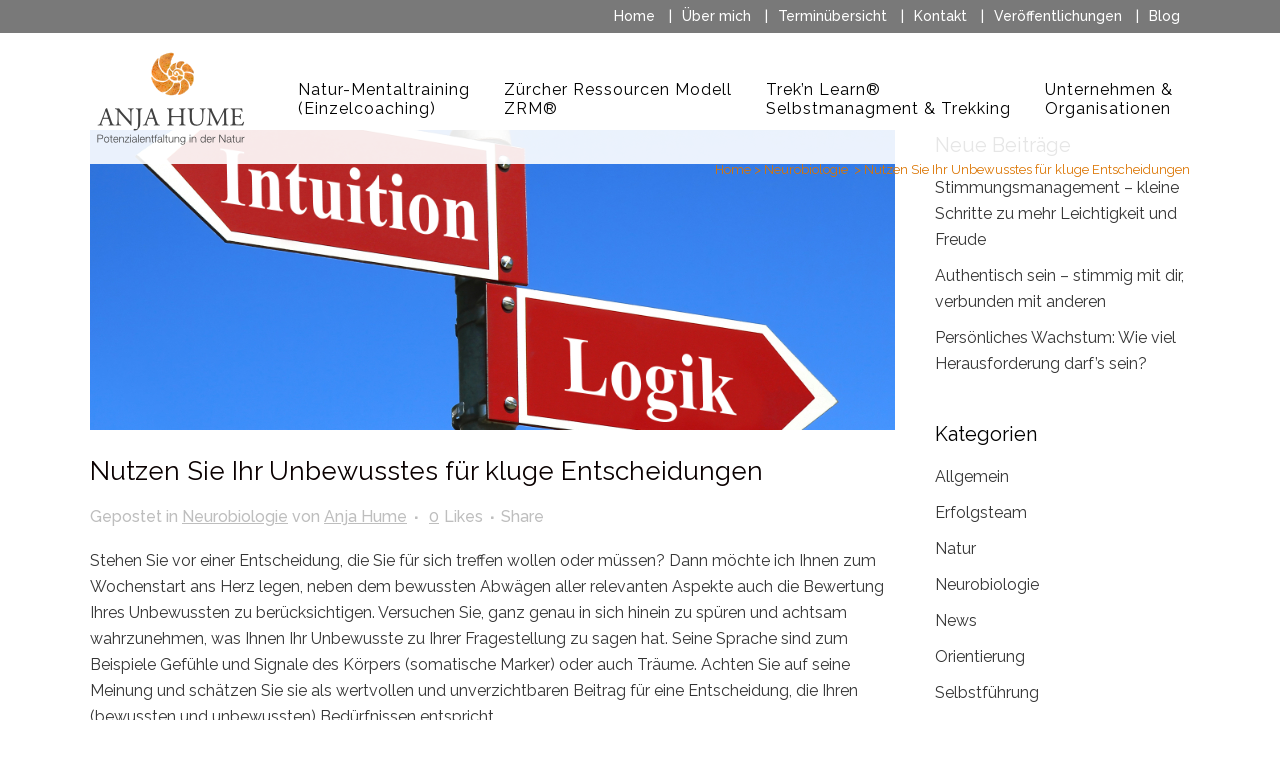

--- FILE ---
content_type: text/html; charset=UTF-8
request_url: https://anjahume.de/neurobiologie/nutzen-sie-ihr-unbewusstes-fuer-kluge-entscheidungen/
body_size: 27498
content:
<!DOCTYPE html>
<html lang="de">
<head>
	<meta charset="UTF-8" />
	
				<meta name="viewport" content="width=device-width,initial-scale=1,user-scalable=no">
		
            
                            <meta name="keywords" content="Selbstmanagement, Mentale Stärke, ZRM, Zürcher Ressourcen Modell, Naturcoaching, Natur-Mentaltraining">
                        <link rel="shortcut icon" type="image/x-icon" href="https://anjahume.de/wp-content/uploads/2020/02/Anja-Hume_Logo_Schnecke.png">
            <link rel="apple-touch-icon" href="https://anjahume.de/wp-content/uploads/2020/02/Anja-Hume_Logo_Schnecke.png"/>
        
	<link rel="profile" href="http://gmpg.org/xfn/11" />
	<link rel="pingback" href="https://anjahume.de/xmlrpc.php" />

			<script type="text/javascript">
			window.flatStyles = window.flatStyles || ''

			window.lightspeedOptimizeStylesheet = function () {
				const currentStylesheet = document.querySelector( '.tcb-lightspeed-style:not([data-ls-optimized])' )

				if ( currentStylesheet ) {
					try {
						if ( currentStylesheet.sheet && currentStylesheet.sheet.cssRules ) {
							if ( window.flatStyles ) {
								if ( this.optimizing ) {
									setTimeout( window.lightspeedOptimizeStylesheet.bind( this ), 24 )
								} else {
									this.optimizing = true;

									let rulesIndex = 0;

									while ( rulesIndex < currentStylesheet.sheet.cssRules.length ) {
										const rule = currentStylesheet.sheet.cssRules[ rulesIndex ]
										/* remove rules that already exist in the page */
										if ( rule.type === CSSRule.STYLE_RULE && window.flatStyles.includes( `${rule.selectorText}{` ) ) {
											currentStylesheet.sheet.deleteRule( rulesIndex )
										} else {
											rulesIndex ++
										}
									}
									/* optimize, mark it such, move to the next file, append the styles we have until now */
									currentStylesheet.setAttribute( 'data-ls-optimized', '1' )

									window.flatStyles += currentStylesheet.innerHTML

									this.optimizing = false
								}
							} else {
								window.flatStyles = currentStylesheet.innerHTML
								currentStylesheet.setAttribute( 'data-ls-optimized', '1' )
							}
						}
					} catch ( error ) {
						console.warn( error )
					}

					if ( currentStylesheet.parentElement.tagName !== 'HEAD' ) {
						/* always make sure that those styles end up in the head */
						const stylesheetID = currentStylesheet.id;
						/**
						 * make sure that there is only one copy of the css
						 * e.g display CSS
						 */
						if ( ( ! stylesheetID || ( stylesheetID && ! document.querySelector( `head #${stylesheetID}` ) ) ) ) {
							document.head.prepend( currentStylesheet )
						} else {
							currentStylesheet.remove();
						}
					}
				}
			}

			window.lightspeedOptimizeFlat = function ( styleSheetElement ) {
				if ( document.querySelectorAll( 'link[href*="thrive_flat.css"]' ).length > 1 ) {
					/* disable this flat if we already have one */
					styleSheetElement.setAttribute( 'disabled', true )
				} else {
					/* if this is the first one, make sure he's in head */
					if ( styleSheetElement.parentElement.tagName !== 'HEAD' ) {
						document.head.append( styleSheetElement )
					}
				}
			}
		</script>
		<meta name='robots' content='index, follow, max-image-preview:large, max-snippet:-1, max-video-preview:-1' />
<script type='text/javascript' charset='UTF-8' src='//ca.cookie-script.com/s/040ef1c8240f2a4679b3aca7915e8449.js' id='cookie_script-js'></script>
	<!-- This site is optimized with the Yoast SEO plugin v20.2.1 - https://yoast.com/wordpress/plugins/seo/ -->
	<title>Nutzen Sie Ihr Unbewusstes für kluge Entscheidungen | anjahume.de</title>
	<link rel="canonical" href="https://anjahume.de/neurobiologie/nutzen-sie-ihr-unbewusstes-fuer-kluge-entscheidungen/" />
	<meta property="og:locale" content="de_DE" />
	<meta property="og:type" content="article" />
	<meta property="og:title" content="Nutzen Sie Ihr Unbewusstes für kluge Entscheidungen | anjahume.de" />
	<meta property="og:description" content="Stehen Sie vor einer Entscheidung, die Sie für sich treffen wollen oder müssen? Dann möchte ich Ihnen zum Wochenstart ans Herz legen, neben dem bewussten Abwägen aller relevanten Aspekte auch die Bewertung Ihres Unbewussten zu berücksichtigen. Versuchen Sie, ganz genau in sich hinein zu spüren..." />
	<meta property="og:url" content="https://anjahume.de/neurobiologie/nutzen-sie-ihr-unbewusstes-fuer-kluge-entscheidungen/" />
	<meta property="og:site_name" content="anjahume.de" />
	<meta property="article:publisher" content="https://www.facebook.com/anjahumepotenzialentfaltung/" />
	<meta property="article:published_time" content="2015-03-16T09:57:53+00:00" />
	<meta property="article:modified_time" content="2020-03-27T12:24:23+00:00" />
	<meta property="og:image" content="https://anjahume.de/wp-content/uploads/2015/03/blog-anja-hume-entscheidungen-treffen.jpg" />
	<meta property="og:image:width" content="805" />
	<meta property="og:image:height" content="300" />
	<meta property="og:image:type" content="image/jpeg" />
	<meta name="author" content="Anja Hume" />
	<meta name="twitter:card" content="summary_large_image" />
	<meta name="twitter:label1" content="Verfasst von" />
	<meta name="twitter:data1" content="Anja Hume" />
	<meta name="twitter:label2" content="Geschätzte Lesezeit" />
	<meta name="twitter:data2" content="1 Minute" />
	<script type="application/ld+json" class="yoast-schema-graph">{"@context":"https://schema.org","@graph":[{"@type":"WebPage","@id":"https://anjahume.de/neurobiologie/nutzen-sie-ihr-unbewusstes-fuer-kluge-entscheidungen/","url":"https://anjahume.de/neurobiologie/nutzen-sie-ihr-unbewusstes-fuer-kluge-entscheidungen/","name":"Nutzen Sie Ihr Unbewusstes für kluge Entscheidungen | anjahume.de","isPartOf":{"@id":"https://anjahume.de/#website"},"primaryImageOfPage":{"@id":"https://anjahume.de/neurobiologie/nutzen-sie-ihr-unbewusstes-fuer-kluge-entscheidungen/#primaryimage"},"image":{"@id":"https://anjahume.de/neurobiologie/nutzen-sie-ihr-unbewusstes-fuer-kluge-entscheidungen/#primaryimage"},"thumbnailUrl":"https://anjahume.de/wp-content/uploads/2015/03/blog-anja-hume-entscheidungen-treffen.jpg","datePublished":"2015-03-16T09:57:53+00:00","dateModified":"2020-03-27T12:24:23+00:00","author":{"@id":"https://anjahume.de/#/schema/person/bcdcdad1279c57e9725981640e88e432"},"breadcrumb":{"@id":"https://anjahume.de/neurobiologie/nutzen-sie-ihr-unbewusstes-fuer-kluge-entscheidungen/#breadcrumb"},"inLanguage":"de","potentialAction":[{"@type":"ReadAction","target":["https://anjahume.de/neurobiologie/nutzen-sie-ihr-unbewusstes-fuer-kluge-entscheidungen/"]}]},{"@type":"ImageObject","inLanguage":"de","@id":"https://anjahume.de/neurobiologie/nutzen-sie-ihr-unbewusstes-fuer-kluge-entscheidungen/#primaryimage","url":"https://anjahume.de/wp-content/uploads/2015/03/blog-anja-hume-entscheidungen-treffen.jpg","contentUrl":"https://anjahume.de/wp-content/uploads/2015/03/blog-anja-hume-entscheidungen-treffen.jpg","width":805,"height":300},{"@type":"BreadcrumbList","@id":"https://anjahume.de/neurobiologie/nutzen-sie-ihr-unbewusstes-fuer-kluge-entscheidungen/#breadcrumb","itemListElement":[{"@type":"ListItem","position":1,"name":"Startseite","item":"https://anjahume.de/"},{"@type":"ListItem","position":2,"name":"News &#038; Blog","item":"https://anjahume.de/blog/"},{"@type":"ListItem","position":3,"name":"Nutzen Sie Ihr Unbewusstes für kluge Entscheidungen"}]},{"@type":"WebSite","@id":"https://anjahume.de/#website","url":"https://anjahume.de/","name":"anjahume.de","description":"Wirksame und gesunde Selbstführung für Privatpersonen und Unternehmen","potentialAction":[{"@type":"SearchAction","target":{"@type":"EntryPoint","urlTemplate":"https://anjahume.de/?s={search_term_string}"},"query-input":"required name=search_term_string"}],"inLanguage":"de"},{"@type":"Person","@id":"https://anjahume.de/#/schema/person/bcdcdad1279c57e9725981640e88e432","name":"Anja Hume","image":{"@type":"ImageObject","inLanguage":"de","@id":"https://anjahume.de/#/schema/person/image/","url":"https://secure.gravatar.com/avatar/00895ffbb14dfaa65d18d75ba77fae89?s=96&d=mm&r=g","contentUrl":"https://secure.gravatar.com/avatar/00895ffbb14dfaa65d18d75ba77fae89?s=96&d=mm&r=g","caption":"Anja Hume"}}]}</script>
	<!-- / Yoast SEO plugin. -->


<link rel='dns-prefetch' href='//maps.googleapis.com' />
<link rel='dns-prefetch' href='//fonts.googleapis.com' />
<link rel="alternate" type="application/rss+xml" title="anjahume.de &raquo; Feed" href="https://anjahume.de/feed/" />
<link rel="alternate" type="application/rss+xml" title="anjahume.de &raquo; Kommentar-Feed" href="https://anjahume.de/comments/feed/" />
<link rel="alternate" type="application/rss+xml" title="anjahume.de &raquo; Nutzen Sie Ihr Unbewusstes für kluge Entscheidungen-Kommentar-Feed" href="https://anjahume.de/neurobiologie/nutzen-sie-ihr-unbewusstes-fuer-kluge-entscheidungen/feed/" />
<script type="text/javascript">
window._wpemojiSettings = {"baseUrl":"https:\/\/s.w.org\/images\/core\/emoji\/14.0.0\/72x72\/","ext":".png","svgUrl":"https:\/\/s.w.org\/images\/core\/emoji\/14.0.0\/svg\/","svgExt":".svg","source":{"concatemoji":"https:\/\/anjahume.de\/wp-includes\/js\/wp-emoji-release.min.js?ver=6.1.9"}};
/*! This file is auto-generated */
!function(e,a,t){var n,r,o,i=a.createElement("canvas"),p=i.getContext&&i.getContext("2d");function s(e,t){var a=String.fromCharCode,e=(p.clearRect(0,0,i.width,i.height),p.fillText(a.apply(this,e),0,0),i.toDataURL());return p.clearRect(0,0,i.width,i.height),p.fillText(a.apply(this,t),0,0),e===i.toDataURL()}function c(e){var t=a.createElement("script");t.src=e,t.defer=t.type="text/javascript",a.getElementsByTagName("head")[0].appendChild(t)}for(o=Array("flag","emoji"),t.supports={everything:!0,everythingExceptFlag:!0},r=0;r<o.length;r++)t.supports[o[r]]=function(e){if(p&&p.fillText)switch(p.textBaseline="top",p.font="600 32px Arial",e){case"flag":return s([127987,65039,8205,9895,65039],[127987,65039,8203,9895,65039])?!1:!s([55356,56826,55356,56819],[55356,56826,8203,55356,56819])&&!s([55356,57332,56128,56423,56128,56418,56128,56421,56128,56430,56128,56423,56128,56447],[55356,57332,8203,56128,56423,8203,56128,56418,8203,56128,56421,8203,56128,56430,8203,56128,56423,8203,56128,56447]);case"emoji":return!s([129777,127995,8205,129778,127999],[129777,127995,8203,129778,127999])}return!1}(o[r]),t.supports.everything=t.supports.everything&&t.supports[o[r]],"flag"!==o[r]&&(t.supports.everythingExceptFlag=t.supports.everythingExceptFlag&&t.supports[o[r]]);t.supports.everythingExceptFlag=t.supports.everythingExceptFlag&&!t.supports.flag,t.DOMReady=!1,t.readyCallback=function(){t.DOMReady=!0},t.supports.everything||(n=function(){t.readyCallback()},a.addEventListener?(a.addEventListener("DOMContentLoaded",n,!1),e.addEventListener("load",n,!1)):(e.attachEvent("onload",n),a.attachEvent("onreadystatechange",function(){"complete"===a.readyState&&t.readyCallback()})),(e=t.source||{}).concatemoji?c(e.concatemoji):e.wpemoji&&e.twemoji&&(c(e.twemoji),c(e.wpemoji)))}(window,document,window._wpemojiSettings);
</script>
<style type="text/css">
img.wp-smiley,
img.emoji {
	display: inline !important;
	border: none !important;
	box-shadow: none !important;
	height: 1em !important;
	width: 1em !important;
	margin: 0 0.07em !important;
	vertical-align: -0.1em !important;
	background: none !important;
	padding: 0 !important;
}
</style>
	<link rel='stylesheet' id='layerslider-css' href='https://anjahume.de/wp-content/plugins/LayerSlider/static/layerslider/css/layerslider.css?ver=6.8.4' type='text/css' media='all' />
<link rel='stylesheet' id='ls-user-css' href='https://anjahume.de/wp-content/uploads/layerslider.custom.css?ver=6.8.4' type='text/css' media='all' />
<link rel='stylesheet' id='wp-block-library-css' href='https://anjahume.de/wp-includes/css/dist/block-library/style.min.css?ver=6.1.9' type='text/css' media='all' />
<link rel='stylesheet' id='classic-theme-styles-css' href='https://anjahume.de/wp-includes/css/classic-themes.min.css?ver=1' type='text/css' media='all' />
<style id='global-styles-inline-css' type='text/css'>
body{--wp--preset--color--black: #000000;--wp--preset--color--cyan-bluish-gray: #abb8c3;--wp--preset--color--white: #ffffff;--wp--preset--color--pale-pink: #f78da7;--wp--preset--color--vivid-red: #cf2e2e;--wp--preset--color--luminous-vivid-orange: #ff6900;--wp--preset--color--luminous-vivid-amber: #fcb900;--wp--preset--color--light-green-cyan: #7bdcb5;--wp--preset--color--vivid-green-cyan: #00d084;--wp--preset--color--pale-cyan-blue: #8ed1fc;--wp--preset--color--vivid-cyan-blue: #0693e3;--wp--preset--color--vivid-purple: #9b51e0;--wp--preset--gradient--vivid-cyan-blue-to-vivid-purple: linear-gradient(135deg,rgba(6,147,227,1) 0%,rgb(155,81,224) 100%);--wp--preset--gradient--light-green-cyan-to-vivid-green-cyan: linear-gradient(135deg,rgb(122,220,180) 0%,rgb(0,208,130) 100%);--wp--preset--gradient--luminous-vivid-amber-to-luminous-vivid-orange: linear-gradient(135deg,rgba(252,185,0,1) 0%,rgba(255,105,0,1) 100%);--wp--preset--gradient--luminous-vivid-orange-to-vivid-red: linear-gradient(135deg,rgba(255,105,0,1) 0%,rgb(207,46,46) 100%);--wp--preset--gradient--very-light-gray-to-cyan-bluish-gray: linear-gradient(135deg,rgb(238,238,238) 0%,rgb(169,184,195) 100%);--wp--preset--gradient--cool-to-warm-spectrum: linear-gradient(135deg,rgb(74,234,220) 0%,rgb(151,120,209) 20%,rgb(207,42,186) 40%,rgb(238,44,130) 60%,rgb(251,105,98) 80%,rgb(254,248,76) 100%);--wp--preset--gradient--blush-light-purple: linear-gradient(135deg,rgb(255,206,236) 0%,rgb(152,150,240) 100%);--wp--preset--gradient--blush-bordeaux: linear-gradient(135deg,rgb(254,205,165) 0%,rgb(254,45,45) 50%,rgb(107,0,62) 100%);--wp--preset--gradient--luminous-dusk: linear-gradient(135deg,rgb(255,203,112) 0%,rgb(199,81,192) 50%,rgb(65,88,208) 100%);--wp--preset--gradient--pale-ocean: linear-gradient(135deg,rgb(255,245,203) 0%,rgb(182,227,212) 50%,rgb(51,167,181) 100%);--wp--preset--gradient--electric-grass: linear-gradient(135deg,rgb(202,248,128) 0%,rgb(113,206,126) 100%);--wp--preset--gradient--midnight: linear-gradient(135deg,rgb(2,3,129) 0%,rgb(40,116,252) 100%);--wp--preset--duotone--dark-grayscale: url('#wp-duotone-dark-grayscale');--wp--preset--duotone--grayscale: url('#wp-duotone-grayscale');--wp--preset--duotone--purple-yellow: url('#wp-duotone-purple-yellow');--wp--preset--duotone--blue-red: url('#wp-duotone-blue-red');--wp--preset--duotone--midnight: url('#wp-duotone-midnight');--wp--preset--duotone--magenta-yellow: url('#wp-duotone-magenta-yellow');--wp--preset--duotone--purple-green: url('#wp-duotone-purple-green');--wp--preset--duotone--blue-orange: url('#wp-duotone-blue-orange');--wp--preset--font-size--small: 13px;--wp--preset--font-size--medium: 20px;--wp--preset--font-size--large: 36px;--wp--preset--font-size--x-large: 42px;--wp--preset--spacing--20: 0.44rem;--wp--preset--spacing--30: 0.67rem;--wp--preset--spacing--40: 1rem;--wp--preset--spacing--50: 1.5rem;--wp--preset--spacing--60: 2.25rem;--wp--preset--spacing--70: 3.38rem;--wp--preset--spacing--80: 5.06rem;}:where(.is-layout-flex){gap: 0.5em;}body .is-layout-flow > .alignleft{float: left;margin-inline-start: 0;margin-inline-end: 2em;}body .is-layout-flow > .alignright{float: right;margin-inline-start: 2em;margin-inline-end: 0;}body .is-layout-flow > .aligncenter{margin-left: auto !important;margin-right: auto !important;}body .is-layout-constrained > .alignleft{float: left;margin-inline-start: 0;margin-inline-end: 2em;}body .is-layout-constrained > .alignright{float: right;margin-inline-start: 2em;margin-inline-end: 0;}body .is-layout-constrained > .aligncenter{margin-left: auto !important;margin-right: auto !important;}body .is-layout-constrained > :where(:not(.alignleft):not(.alignright):not(.alignfull)){max-width: var(--wp--style--global--content-size);margin-left: auto !important;margin-right: auto !important;}body .is-layout-constrained > .alignwide{max-width: var(--wp--style--global--wide-size);}body .is-layout-flex{display: flex;}body .is-layout-flex{flex-wrap: wrap;align-items: center;}body .is-layout-flex > *{margin: 0;}:where(.wp-block-columns.is-layout-flex){gap: 2em;}.has-black-color{color: var(--wp--preset--color--black) !important;}.has-cyan-bluish-gray-color{color: var(--wp--preset--color--cyan-bluish-gray) !important;}.has-white-color{color: var(--wp--preset--color--white) !important;}.has-pale-pink-color{color: var(--wp--preset--color--pale-pink) !important;}.has-vivid-red-color{color: var(--wp--preset--color--vivid-red) !important;}.has-luminous-vivid-orange-color{color: var(--wp--preset--color--luminous-vivid-orange) !important;}.has-luminous-vivid-amber-color{color: var(--wp--preset--color--luminous-vivid-amber) !important;}.has-light-green-cyan-color{color: var(--wp--preset--color--light-green-cyan) !important;}.has-vivid-green-cyan-color{color: var(--wp--preset--color--vivid-green-cyan) !important;}.has-pale-cyan-blue-color{color: var(--wp--preset--color--pale-cyan-blue) !important;}.has-vivid-cyan-blue-color{color: var(--wp--preset--color--vivid-cyan-blue) !important;}.has-vivid-purple-color{color: var(--wp--preset--color--vivid-purple) !important;}.has-black-background-color{background-color: var(--wp--preset--color--black) !important;}.has-cyan-bluish-gray-background-color{background-color: var(--wp--preset--color--cyan-bluish-gray) !important;}.has-white-background-color{background-color: var(--wp--preset--color--white) !important;}.has-pale-pink-background-color{background-color: var(--wp--preset--color--pale-pink) !important;}.has-vivid-red-background-color{background-color: var(--wp--preset--color--vivid-red) !important;}.has-luminous-vivid-orange-background-color{background-color: var(--wp--preset--color--luminous-vivid-orange) !important;}.has-luminous-vivid-amber-background-color{background-color: var(--wp--preset--color--luminous-vivid-amber) !important;}.has-light-green-cyan-background-color{background-color: var(--wp--preset--color--light-green-cyan) !important;}.has-vivid-green-cyan-background-color{background-color: var(--wp--preset--color--vivid-green-cyan) !important;}.has-pale-cyan-blue-background-color{background-color: var(--wp--preset--color--pale-cyan-blue) !important;}.has-vivid-cyan-blue-background-color{background-color: var(--wp--preset--color--vivid-cyan-blue) !important;}.has-vivid-purple-background-color{background-color: var(--wp--preset--color--vivid-purple) !important;}.has-black-border-color{border-color: var(--wp--preset--color--black) !important;}.has-cyan-bluish-gray-border-color{border-color: var(--wp--preset--color--cyan-bluish-gray) !important;}.has-white-border-color{border-color: var(--wp--preset--color--white) !important;}.has-pale-pink-border-color{border-color: var(--wp--preset--color--pale-pink) !important;}.has-vivid-red-border-color{border-color: var(--wp--preset--color--vivid-red) !important;}.has-luminous-vivid-orange-border-color{border-color: var(--wp--preset--color--luminous-vivid-orange) !important;}.has-luminous-vivid-amber-border-color{border-color: var(--wp--preset--color--luminous-vivid-amber) !important;}.has-light-green-cyan-border-color{border-color: var(--wp--preset--color--light-green-cyan) !important;}.has-vivid-green-cyan-border-color{border-color: var(--wp--preset--color--vivid-green-cyan) !important;}.has-pale-cyan-blue-border-color{border-color: var(--wp--preset--color--pale-cyan-blue) !important;}.has-vivid-cyan-blue-border-color{border-color: var(--wp--preset--color--vivid-cyan-blue) !important;}.has-vivid-purple-border-color{border-color: var(--wp--preset--color--vivid-purple) !important;}.has-vivid-cyan-blue-to-vivid-purple-gradient-background{background: var(--wp--preset--gradient--vivid-cyan-blue-to-vivid-purple) !important;}.has-light-green-cyan-to-vivid-green-cyan-gradient-background{background: var(--wp--preset--gradient--light-green-cyan-to-vivid-green-cyan) !important;}.has-luminous-vivid-amber-to-luminous-vivid-orange-gradient-background{background: var(--wp--preset--gradient--luminous-vivid-amber-to-luminous-vivid-orange) !important;}.has-luminous-vivid-orange-to-vivid-red-gradient-background{background: var(--wp--preset--gradient--luminous-vivid-orange-to-vivid-red) !important;}.has-very-light-gray-to-cyan-bluish-gray-gradient-background{background: var(--wp--preset--gradient--very-light-gray-to-cyan-bluish-gray) !important;}.has-cool-to-warm-spectrum-gradient-background{background: var(--wp--preset--gradient--cool-to-warm-spectrum) !important;}.has-blush-light-purple-gradient-background{background: var(--wp--preset--gradient--blush-light-purple) !important;}.has-blush-bordeaux-gradient-background{background: var(--wp--preset--gradient--blush-bordeaux) !important;}.has-luminous-dusk-gradient-background{background: var(--wp--preset--gradient--luminous-dusk) !important;}.has-pale-ocean-gradient-background{background: var(--wp--preset--gradient--pale-ocean) !important;}.has-electric-grass-gradient-background{background: var(--wp--preset--gradient--electric-grass) !important;}.has-midnight-gradient-background{background: var(--wp--preset--gradient--midnight) !important;}.has-small-font-size{font-size: var(--wp--preset--font-size--small) !important;}.has-medium-font-size{font-size: var(--wp--preset--font-size--medium) !important;}.has-large-font-size{font-size: var(--wp--preset--font-size--large) !important;}.has-x-large-font-size{font-size: var(--wp--preset--font-size--x-large) !important;}
.wp-block-navigation a:where(:not(.wp-element-button)){color: inherit;}
:where(.wp-block-columns.is-layout-flex){gap: 2em;}
.wp-block-pullquote{font-size: 1.5em;line-height: 1.6;}
</style>
<link rel='stylesheet' id='events-manager-css' href='https://anjahume.de/wp-content/plugins/events-manager/includes/css/events-manager.min.css?ver=6.4.7.1' type='text/css' media='all' />
<style id='events-manager-inline-css' type='text/css'>
body .em { --font-family : inherit; --font-weight : inherit; --font-size : 1em; --line-height : inherit; }
</style>
<link rel='stylesheet' id='rs-plugin-settings-css' href='https://anjahume.de/wp-content/plugins/revslider/public/assets/css/rs6.css?ver=6.0.9' type='text/css' media='all' />
<style id='rs-plugin-settings-inline-css' type='text/css'>
#rs-demo-id {}
</style>
<link rel='stylesheet' id='mediaelement-css' href='https://anjahume.de/wp-includes/js/mediaelement/mediaelementplayer-legacy.min.css?ver=4.2.17' type='text/css' media='all' />
<link rel='stylesheet' id='wp-mediaelement-css' href='https://anjahume.de/wp-includes/js/mediaelement/wp-mediaelement.min.css?ver=6.1.9' type='text/css' media='all' />
<link rel='stylesheet' id='bridge-default-style-css' href='https://anjahume.de/wp-content/themes/bridge/style.css?ver=6.1.9' type='text/css' media='all' />
<link rel='stylesheet' id='bridge-qode-font_awesome-css' href='https://anjahume.de/wp-content/themes/bridge/css/font-awesome/css/font-awesome.min.css?ver=6.1.9' type='text/css' media='all' />
<link rel='stylesheet' id='bridge-qode-font_elegant-css' href='https://anjahume.de/wp-content/themes/bridge/css/elegant-icons/style.min.css?ver=6.1.9' type='text/css' media='all' />
<link rel='stylesheet' id='bridge-qode-linea_icons-css' href='https://anjahume.de/wp-content/themes/bridge/css/linea-icons/style.css?ver=6.1.9' type='text/css' media='all' />
<link rel='stylesheet' id='bridge-qode-dripicons-css' href='https://anjahume.de/wp-content/themes/bridge/css/dripicons/dripicons.css?ver=6.1.9' type='text/css' media='all' />
<link rel='stylesheet' id='bridge-stylesheet-css' href='https://anjahume.de/wp-content/themes/bridge/css/stylesheet.min.css?ver=6.1.9' type='text/css' media='all' />
<link rel='stylesheet' id='bridge-print-css' href='https://anjahume.de/wp-content/themes/bridge/css/print.css?ver=6.1.9' type='text/css' media='all' />
<link rel='stylesheet' id='bridge-style-dynamic-css' href='https://anjahume.de/wp-content/themes/bridge/css/style_dynamic.css?ver=1670922501' type='text/css' media='all' />
<link rel='stylesheet' id='bridge-responsive-css' href='https://anjahume.de/wp-content/themes/bridge/css/responsive.min.css?ver=6.1.9' type='text/css' media='all' />
<link rel='stylesheet' id='bridge-style-dynamic-responsive-css' href='https://anjahume.de/wp-content/themes/bridge/css/style_dynamic_responsive.css?ver=1670922501' type='text/css' media='all' />
<style id='bridge-style-dynamic-responsive-inline-css' type='text/css'>
footer .column1 {
position: relative;
top: -18px;
}
.shopping_cart_outer{
display:none;
}
.woocommerce-page .shopping_cart_outer{
display:table;
}
.cover_boxes ul li .box .box_content { top: 0; }
.cover_boxes ul li .box .qbutton { margin-top: 18px; }

.ls-wp-container .qbutton {
-webkit-transition: none;
-ms-transition: none;
-moz-transition: none;
-o-transition: none;
transition: none;
}
@media only screen and (min-width: 1000px) {
.page-id-15984 .ls-nav-prev,
.page-id-15984 .ls-nav-next { margin-top: 36px; }

}
@media only screen and (max-width: 1000px){
.page-id-15984 .ls-nav-prev,
.page-id-15984 .ls-nav-next {
		margin-top: -27px;
}
.page-id-15173 .q_slider,
.page-id-15058 .q_slider
{
min-height:100px;
}
}
.side_menu_button a:last-child {
padding: 0 0 0 17px;
}
.page-id-15173 .q_slider,
.page-id-15058 .q_slider
{
min-height:560px;
}
.filter_outer {
margin: -8px 0 31px;
}
.filter_holder ul li span{
font-size:13px;
}

.title .subtitle { margin-top: 14px; }

.contact_section .separator {
    display: none;
}

.contact_detail h2 {
    margin-bottom: 15px;
}

#nav-menu-item-15674 li,
#nav-menu-item-15918 li,
#nav-menu-item-15919 li,
#nav-menu-item-15920 li,
#nav-menu-item-16140 li,
#nav-menu-item-16186 li,
#nav-menu-item-16189 li,
#nav-menu-item-16193 li,
#nav-menu-item-16197 li,
#nav-menu-item-16200 li,
#nav-menu-item-16204 li,
#nav-menu-item-16207 li,
#nav-menu-item-16210 li,
#nav-menu-item-16214 li,
#nav-menu-item-16219 li,
#nav-menu-item-16221 li,
#nav-menu-item-16225 li,
#nav-menu-item-16227 li,
#nav-menu-item-16232 li,
#nav-menu-item-16234 li,
#nav-menu-item-16238 li,
#nav-menu-item-16240 li{
width: 280px;
}

.drop_down .second .inner .widget {
padding-bottom: 13px;
}

.drop_down .second .inner .widget a{
padding: 0px !important;
}

.footer_bottom { padding: 25px 0; }

.side_menu h5, .side_menu h6 { font-size: 14px; }

.side_menu .widget li { font-size: 13px; }

input.qbutton {
line-height: 30px;
}

/***Listenpunkte weg***/

.wpb_text_column.wpb_content_element ul,
.post_text_inner ul {
list-style-position: outside;
margin-left: 19px;
margin-bottom:20px;
}

/*** Events***/

.css-events-list table.events-table {
    margin-bottom: 100px;
line-height:1.6;
}

.css-events-list table td, .css-events-list table th {
text-align: left;
}

.css-events-list td a,
.css-events-list td a:link,
.css-events-list td a:visited {
color: #db7b29;
font-weight:600;
}

.css-events-list td a:active,
.css-events-list td a:hover {
color: #303030;
}

.css-events-list table.events-table td {
padding: 20px 7px 10px;
}

.css-events-list table tr th {
background-color: #ddd;
}

/***Events Content nach unten verschieben***/
/***wegen durchsichtiger Menuezeile***/

.single-event .content {
    margin-top: 163px;
}

.single-event .title .title_holder {
     padding-top:0 !important;
     height: 67px !important;
}

/***Old Tabs in Einzelansicht Seminare**/

.q_tabs.boxed .tabs-nav li.active a {
border-color: #ddd;
}

.q_tabs.boxed .tabs-container {
border-color: #ddd;
padding-left: 14px;
}

.q_tabs.boxed .tabs-nav li.active a,
.q_tabs.boxed .tabs-nav li.active a:link,
.q_tabs.boxed .tabs-nav li.active a:visited {
color: #db7b29;
}

.q_tabs.boxed .tabs-nav li.active a:hover {
color: #b4b4b4 !important;
}

.q_tabs .tabs-nav li a,
.q_tabs .tabs-nav li a:link,
.q_tabs. tabs-nav lia:visited {
color: #b4b4b4;
}

.q_tabs .tabs-nav li a:hover {
color: #db7b29 !important;
}

/*** Title Text  ausblenden ***/
.title_subtitle_holder H1 {
display: none;
}

/** EM Formular ***/

.bookingform {
padding: 20px;
background-color: #f4f4f4;
margin-bottom:50px;
}

.em-booking label {
    color: #b4b4b4;
}

.em-booking input.input,
.em-booking select,
.em-booking textarea {
    background-color: #fff;
    border-color: transparent;
    border: 1px solid #b4b4b4;
    border-style: solid;
    border-top-left-radius: 0;
    border-top-right-radius: 0;
    border-bottom-right-radius: 0;
    border-bottom-left-radius: 0;
    color: #636363;
    font-size: 12px;
    font-style: normal;
    font-weight: 400;
    padding-top: 10px;
    padding-right: 10px;
    padding-bottom: 10px;
    padding-left: 12px;
    margin-bottom: 22px;
}

.em-booking select {
    background-color: #fff;
    border-color: transparent;
    border: 1px solid #b4b4b4;
    border-style: solid;
    border-top-left-radius: 0;
    border-top-right-radius: 0;
    border-bottom-right-radius: 0;
    border-bottom-left-radius: 0;
    color: #636363;
    font-size: 12px;
    font-style: normal;
    font-weight: 400;
    padding-top: 3px;
    padding-right: 3px;
    padding-bottom: 3px;
    padding-left: 6px;
    margin-bottom: 22px;
}

.em-booking input.em-booking-submit,
.em-booking input.em-booking-submit:not([disabled]) {
    background-color: #db7b29;
    border-color: #db7b29;
    border-width: 1px;
    border-top-left-radius: 0;
    border-top-right-radius: 0;
    border-bottom-right-radius: 0;
    border-bottom-left-radius: 0;
    color: #fff;
    font-size: 20px;
    font-style: normal;
    font-weight: 400;
    text-transform: none;
    height: 40px;
    line-height: 37px;
    padding: 0 36px;
    margin-top: 19px;
}

.em-booking input.em-booking-submit:hover,
.em-booking input.em-booking-submit:active {
     cursor: pointer;
     background-color: #fff;
     color: #db7b29;
}

/** EM Suche **/
.em-search-wrapper br {
display: none;
}

.em-search-wrapper {
margin-bottom: 20px;
}

div.css-search div.em-search-main .em-search-submit,
div.css-search div.em-search-main .em-search-submit:link,
div.css-search div.em-search-main .em-search-submit:visited {
    color: #ffffff;
    border-color: #db7b29;
    font-weight: 400;
    background-color: #db7b29;
    border-radius: 5px;
    -moz-border-radius: 5px;
    -webkit-border-radius: 5px;
    background-image: none;
}

div.css-search div.em-search-main .em-search-submit:hover,
div.css-search div.em-search-main .em-search-submit:active {
    background-image: none;
    background-color: #333;
    border-color: #333;
    cursor: pointer;
}
/** EM Eventlist **/

.css-events-list tr {
border-bottom: 1px solid #ededed;
}

.css-events-list .eventimg {
float:left;
margin: 0px 10px 0px 0px;
}

.css-events-list td a {
text-decoration: underline;
font-size: 1.2em;
}

.css-events-list table.events-table td {
    padding: 20px 7px 20px;
}

/*** Posts Einzelansicht und Footer ***/

.blog_single .post_info .time,
footer .latest_post .post_infos {
display: none;
}

/** Anjas Änderungen | ALLGEMEINES **/
a, p a {
    color: #db7b29;
}

/** Anjas Änderungen | HEADLINES **/

h1 {
margin-bottom:5px;
}
.portfolio_single h2 {
margin-bottom: 15px;
} 

h3 {
margin-bottom: 10px;
}  

h4 {
margin-top: 10px;
margin-bottom: 10px;
} 

 
/** Anjas Änderungen BLOG | Zeilenabstände und Zeilenhöhe Blog-Seitenleiste **/
aside .widget.posts_holder li {
    padding: 5px 0;
    margin: 0;
    line-height: 22px;
}

.blog_holder.blog_single article h2 {
    display: block;
    margin-bottom: 15px;
}

.blog_holder article .date {
    color: #bebebe;
    display: none;
}

.blog_holder.masonry article .post_info, .blog_holder.masonry_full_width article .post_info {
    margin: 15px 0 0;
    color: #303030;
    display: none;
}

.single-post .blog_single a {
     text-decoration: underline;
color: #db7b29;
}

.blog_holder.blog_single article h2 {
    margin-bottom: 15px;
}

 /** Anjas Änderung Icon "zurück zur Terminübersicht" in Einzeltermin **/
.icontext {
font-weight: 600;
}

.q_icon_with_title .icon_with_title_link {
    display: inline-block;
    margin: 0px 0 0;
    font-weight: 600;
    font-size: 18px;
}

/** Anjas Änderungen Blog-Einzelbeitrag**/
.alignleft {
    margin: 15px 20px 0px 0;
}
.alignright {
    margin: 15px 0px 0px 20px;
}

 /** Anjas Änderung in Portofolio-Einzelseite - Element "Infocard**/

.qode-info-card .qode-info-card-text-holder {
    padding: 15px 40px 15px; 
}
.qode-qbutton-main-color {
    font-weight: 700;
}

.qode-info-card .qode-info-card-text {
    margin-top: 0px;
font-weight:700;
}

/** Anjas Änderungen Seite VERANSTALTUNG**/
/** Foto-Slider**/
.flexslider, .portfolio_slider {
    margin: 0 0 10px;
    position: relative;
    zoom: 1;
}

/** Anjas Änderungen zur PORTFOLIO-ÜBERSICHT**/
.projects_holder article .portfolio_description .portfolio_title {
    display: block;
    margin: 0 10px 7px 10px;
}

/** Anjas Änderungen zur ICON LIST**/
.q_icon_list {
    margin-bottom: 10px;
}
.q_icon_list p {
    line-height: 25px;
}

/** Anjas Änderungen zur QUODE BUTTON ORANGE MEDIUM**/
.qbutton {
   font-weight: 600;
}
.qode-btn.qode-btn-icon {
    padding: 0;
    height: 50px;
    overflow: hidden;
    vertical-align: middle;
}
.qode-btn.qode-btn-icon.qode-btn-solid {
    line-height: 50px;
}

/** Anjas Änderungen zur ADVANCED TABS SETTINGS**/

.qode-advanced-tabs.qode-advanced-horizontal-tab .qode-advanced-tabs-nav li.ui-state-active {
    background-color: #db7b29;
}

.qode-advanced-tabs.qode-advanced-horizontal-tab .qode-advanced-tabs-nav li.ui-state-active a {
    color: #FFFFFF;
}

/*Mainmenue - Texte vertikal in der Mitte*/

nav.main_menu > ul > li a,
nav.main_menu > ul > li a span {
    vertical-align: middle;
}

/* Anjas Änderungen zu aktivem Link in Hauptmenü */
nav.main_menu ul li.active a {
    font-weight: 500;
}

/* Ausblenden Portfolio Next und Last Item unten*/

.portfolio_navigation .portfolio_prev,
.portfolio_navigation .portfolio_next {
    display: none;
}
</style>
<link rel='stylesheet' id='js_composer_front-css' href='https://anjahume.de/wp-content/plugins/js_composer/assets/css/js_composer.min.css?ver=6.0.5' type='text/css' media='all' />
<link rel='stylesheet' id='bridge-style-handle-google-fonts-css' href='https://fonts.googleapis.com/css?family=Raleway%3A100%2C200%2C300%2C400%2C500%2C600%2C700%2C800%2C900%2C300italic%2C400italic%2C700italic&#038;subset=latin%2Clatin-ext&#038;ver=1.0.0' type='text/css' media='all' />
<!--[if lt IE 9]>
<link rel='stylesheet' id='vc_lte_ie9-css' href='https://anjahume.de/wp-content/plugins/js_composer/assets/css/vc_lte_ie9.min.css?ver=6.0.5' type='text/css' media='screen' />
<![endif]-->
<link rel='stylesheet' id='bridge-childstyle-css' href='https://anjahume.de/wp-content/themes/bridge-child/style.css?ver=6.1.9' type='text/css' media='all' />
<script type='text/javascript' id='layerslider-greensock-js-extra'>
/* <![CDATA[ */
var LS_Meta = {"v":"6.8.4"};
/* ]]> */
</script>
<script type='text/javascript' src='https://anjahume.de/wp-content/plugins/LayerSlider/static/layerslider/js/greensock.js?ver=1.19.0' id='layerslider-greensock-js'></script>
<script type='text/javascript' src='https://anjahume.de/wp-includes/js/jquery/jquery.min.js?ver=3.6.1' id='jquery-core-js'></script>
<script type='text/javascript' src='https://anjahume.de/wp-includes/js/jquery/jquery-migrate.min.js?ver=3.3.2' id='jquery-migrate-js'></script>
<script type='text/javascript' src='https://anjahume.de/wp-content/plugins/LayerSlider/static/layerslider/js/layerslider.kreaturamedia.jquery.js?ver=6.8.4' id='layerslider-js'></script>
<script type='text/javascript' src='https://anjahume.de/wp-content/plugins/LayerSlider/static/layerslider/js/layerslider.transitions.js?ver=6.8.4' id='layerslider-transitions-js'></script>
<script type='text/javascript' src='https://anjahume.de/wp-includes/js/jquery/ui/core.min.js?ver=1.13.2' id='jquery-ui-core-js'></script>
<script type='text/javascript' src='https://anjahume.de/wp-includes/js/jquery/ui/mouse.min.js?ver=1.13.2' id='jquery-ui-mouse-js'></script>
<script type='text/javascript' src='https://anjahume.de/wp-includes/js/jquery/ui/sortable.min.js?ver=1.13.2' id='jquery-ui-sortable-js'></script>
<script type='text/javascript' src='https://anjahume.de/wp-includes/js/jquery/ui/datepicker.min.js?ver=1.13.2' id='jquery-ui-datepicker-js'></script>
<script type='text/javascript' id='jquery-ui-datepicker-js-after'>
jQuery(function(jQuery){jQuery.datepicker.setDefaults({"closeText":"Schlie\u00dfen","currentText":"Heute","monthNames":["Januar","Februar","M\u00e4rz","April","Mai","Juni","Juli","August","September","Oktober","November","Dezember"],"monthNamesShort":["Jan.","Feb.","M\u00e4rz","Apr.","Mai","Juni","Juli","Aug.","Sep.","Okt.","Nov.","Dez."],"nextText":"Weiter","prevText":"Zur\u00fcck","dayNames":["Sonntag","Montag","Dienstag","Mittwoch","Donnerstag","Freitag","Samstag"],"dayNamesShort":["So.","Mo.","Di.","Mi.","Do.","Fr.","Sa."],"dayNamesMin":["S","M","D","M","D","F","S"],"dateFormat":"d. MM yy","firstDay":1,"isRTL":false});});
</script>
<script type='text/javascript' src='https://anjahume.de/wp-includes/js/jquery/ui/resizable.min.js?ver=1.13.2' id='jquery-ui-resizable-js'></script>
<script type='text/javascript' src='https://anjahume.de/wp-includes/js/jquery/ui/draggable.min.js?ver=1.13.2' id='jquery-ui-draggable-js'></script>
<script type='text/javascript' src='https://anjahume.de/wp-includes/js/jquery/ui/controlgroup.min.js?ver=1.13.2' id='jquery-ui-controlgroup-js'></script>
<script type='text/javascript' src='https://anjahume.de/wp-includes/js/jquery/ui/checkboxradio.min.js?ver=1.13.2' id='jquery-ui-checkboxradio-js'></script>
<script type='text/javascript' src='https://anjahume.de/wp-includes/js/jquery/ui/button.min.js?ver=1.13.2' id='jquery-ui-button-js'></script>
<script type='text/javascript' src='https://anjahume.de/wp-includes/js/jquery/ui/dialog.min.js?ver=1.13.2' id='jquery-ui-dialog-js'></script>
<script type='text/javascript' id='events-manager-js-extra'>
/* <![CDATA[ */
var EM = {"ajaxurl":"https:\/\/anjahume.de\/wp-admin\/admin-ajax.php","locationajaxurl":"https:\/\/anjahume.de\/wp-admin\/admin-ajax.php?action=locations_search","firstDay":"1","locale":"de","dateFormat":"yy-mm-dd","ui_css":"https:\/\/anjahume.de\/wp-content\/plugins\/events-manager\/includes\/css\/jquery-ui\/build.min.css","show24hours":"1","is_ssl":"1","autocomplete_limit":"10","calendar":{"breakpoints":{"small":560,"medium":908,"large":false}},"phone":"","datepicker":{"format":"d.m.Y","locale":"de"},"search":{"breakpoints":{"small":650,"medium":850,"full":false}},"url":"https:\/\/anjahume.de\/wp-content\/plugins\/events-manager","bookingInProgress":"Bitte warte, w\u00e4hrend die Buchung abgeschickt wird.","tickets_save":"Ticket speichern","bookingajaxurl":"https:\/\/anjahume.de\/wp-admin\/admin-ajax.php","bookings_export_save":"Buchungen exportieren","bookings_settings_save":"Einstellungen speichern","booking_delete":"Bist du dir sicher, dass du es l\u00f6schen m\u00f6chtest?","booking_offset":"30","bookings":{"submit_button":{"text":{"default":"Jetzt buchen","free":"Jetzt buchen","payment":"Jetzt buchen","processing":"Verarbeitung \u2026"}},"update_listener":""},"bb_full":"Ausverkauft","bb_book":"Jetzt buchen","bb_booking":"Buchung in Bearbeitung","bb_booked":"Buchung abgesendet","bb_error":"Buchung Fehler. Nochmal versuchen?","bb_cancel":"Abbrechen","bb_canceling":"Stornieren ...","bb_cancelled":"Abgesagt","bb_cancel_error":"Stornierung Fehler. Nochmal versuchen?","txt_search":"Bitte geben Sie hier Ihren Suchbegriff ein, z.B. ZRM-Grundkurs","txt_searching":"Suche...","txt_loading":"Wird geladen\u00a0\u2026"};
/* ]]> */
</script>
<script type='text/javascript' src='https://anjahume.de/wp-content/plugins/events-manager/includes/js/events-manager.min.js?ver=6.4.7.1' id='events-manager-js'></script>
<script type='text/javascript' src='https://anjahume.de/wp-content/plugins/events-manager/includes/external/flatpickr/l10n/de.min.js?ver=6.4.7.1' id='em-flatpickr-localization-js'></script>
<script type='text/javascript' src='https://anjahume.de/wp-content/plugins/revslider/public/assets/js/revolution.tools.min.js?ver=6.0' id='tp-tools-js'></script>
<script type='text/javascript' src='https://anjahume.de/wp-content/plugins/revslider/public/assets/js/rs6.min.js?ver=6.0.9' id='revmin-js'></script>
<meta name="generator" content="Powered by LayerSlider 6.8.4 - Multi-Purpose, Responsive, Parallax, Mobile-Friendly Slider Plugin for WordPress." />
<!-- LayerSlider updates and docs at: https://layerslider.kreaturamedia.com -->
<link rel="https://api.w.org/" href="https://anjahume.de/wp-json/" /><link rel="alternate" type="application/json" href="https://anjahume.de/wp-json/wp/v2/posts/4493" /><link rel="EditURI" type="application/rsd+xml" title="RSD" href="https://anjahume.de/xmlrpc.php?rsd" />
<link rel="wlwmanifest" type="application/wlwmanifest+xml" href="https://anjahume.de/wp-includes/wlwmanifest.xml" />
<meta name="generator" content="WordPress 6.1.9" />
<link rel='shortlink' href='https://anjahume.de/?p=4493' />
<link rel="alternate" type="application/json+oembed" href="https://anjahume.de/wp-json/oembed/1.0/embed?url=https%3A%2F%2Fanjahume.de%2Fneurobiologie%2Fnutzen-sie-ihr-unbewusstes-fuer-kluge-entscheidungen%2F" />
<link rel="alternate" type="text/xml+oembed" href="https://anjahume.de/wp-json/oembed/1.0/embed?url=https%3A%2F%2Fanjahume.de%2Fneurobiologie%2Fnutzen-sie-ihr-unbewusstes-fuer-kluge-entscheidungen%2F&#038;format=xml" />
<!-- HFCM by 99 Robots - Snippet # 1: Facebook Pixel -->
<!-- Meta Pixel Code -->
<script>
!function(f,b,e,v,n,t,s)
{if(f.fbq)return;n=f.fbq=function(){n.callMethod?
n.callMethod.apply(n,arguments):n.queue.push(arguments)};
if(!f._fbq)f._fbq=n;n.push=n;n.loaded=!0;n.version='2.0';
n.queue=[];t=b.createElement(e);t.async=!0;
t.src=v;s=b.getElementsByTagName(e)[0];
s.parentNode.insertBefore(t,s)}(window, document,'script',
'https://connect.facebook.net/en_US/fbevents.js');
fbq('init', '2095591347460013');
fbq('track', 'PageView');
</script>
<noscript><img height="1" width="1" style="display:none"
src="https://www.facebook.com/tr?id=2095591347460013&ev=PageView&noscript=1"
/></noscript>
<!-- End Meta Pixel Code -->
<!-- /end HFCM by 99 Robots -->
<style type="text/css" id="tve_global_variables">:root{--tcb-background-author-image:url(https://secure.gravatar.com/avatar/00895ffbb14dfaa65d18d75ba77fae89?s=256&d=mm&r=g);--tcb-background-user-image:url();--tcb-background-featured-image-thumbnail:url(https://anjahume.de/wp-content/uploads/2015/03/blog-anja-hume-entscheidungen-treffen.jpg);}</style><meta name="generator" content="Powered by WPBakery Page Builder - drag and drop page builder for WordPress."/>
<meta name="generator" content="Powered by Slider Revolution 6.0.9 - responsive, Mobile-Friendly Slider Plugin for WordPress with comfortable drag and drop interface." />
<style type="text/css" id="thrive-default-styles"></style><script type="text/javascript">function setREVStartSize(a){try{var b,c=document.getElementById(a.c).parentNode.offsetWidth;if(c=0===c||isNaN(c)?window.innerWidth:c,a.tabw=void 0===a.tabw?0:parseInt(a.tabw),a.thumbw=void 0===a.thumbw?0:parseInt(a.thumbw),a.tabh=void 0===a.tabh?0:parseInt(a.tabh),a.thumbh=void 0===a.thumbh?0:parseInt(a.thumbh),a.tabhide=void 0===a.tabhide?0:parseInt(a.tabhide),a.thumbhide=void 0===a.thumbhide?0:parseInt(a.thumbhide),a.mh=void 0===a.mh||""==a.mh?0:a.mh,"fullscreen"===a.layout||"fullscreen"===a.l)b=Math.max(a.mh,window.innerHeight);else{for(var d in a.gw=Array.isArray(a.gw)?a.gw:[a.gw],a.rl)(void 0===a.gw[d]||0===a.gw[d])&&(a.gw[d]=a.gw[d-1]);for(var d in a.gh=void 0===a.el||""===a.el||Array.isArray(a.el)&&0==a.el.length?a.gh:a.el,a.gh=Array.isArray(a.gh)?a.gh:[a.gh],a.rl)(void 0===a.gh[d]||0===a.gh[d])&&(a.gh[d]=a.gh[d-1]);var e,f=Array(a.rl.length),g=0;for(var d in a.tabw=a.tabhide>=c?0:a.tabw,a.thumbw=a.thumbhide>=c?0:a.thumbw,a.tabh=a.tabhide>=c?0:a.tabh,a.thumbh=a.thumbhide>=c?0:a.thumbh,a.rl)f[d]=a.rl[d]<window.innerWidth?0:a.rl[d];for(var d in e=f[0],f)e>f[d]&&0<f[d]&&(e=f[d],g=d);var h=c>a.gw[g]+a.tabw+a.thumbw?1:(c-(a.tabw+a.thumbw))/a.gw[g];b=a.gh[g]*h+(a.tabh+a.thumbh)}void 0===window.rs_init_css&&(window.rs_init_css=document.head.appendChild(document.createElement("style"))),document.getElementById(a.c).height=b,window.rs_init_css.innerHTML+="#"+a.c+"_wrapper { height: "+b+"px }"}catch(a){console.log("Failure at Presize of Slider:"+a)}};</script>
<noscript><style> .wpb_animate_when_almost_visible { opacity: 1; }</style></noscript></head>

<body class="post-template-default single single-post postid-4493 single-format-standard bridge-core-1.0.6 ajax_fade page_not_loaded  qode-child-theme-ver-1.0.0 qode-theme-ver-18.2 qode-theme-bridge 18.2 qode_header_in_grid wpb-js-composer js-comp-ver-6.0.5 vc_responsive" itemscope itemtype="http://schema.org/WebPage">


<svg xmlns="http://www.w3.org/2000/svg" viewBox="0 0 0 0" width="0" height="0" focusable="false" role="none" style="visibility: hidden; position: absolute; left: -9999px; overflow: hidden;" ><defs><filter id="wp-duotone-dark-grayscale"><feColorMatrix color-interpolation-filters="sRGB" type="matrix" values=" .299 .587 .114 0 0 .299 .587 .114 0 0 .299 .587 .114 0 0 .299 .587 .114 0 0 " /><feComponentTransfer color-interpolation-filters="sRGB" ><feFuncR type="table" tableValues="0 0.49803921568627" /><feFuncG type="table" tableValues="0 0.49803921568627" /><feFuncB type="table" tableValues="0 0.49803921568627" /><feFuncA type="table" tableValues="1 1" /></feComponentTransfer><feComposite in2="SourceGraphic" operator="in" /></filter></defs></svg><svg xmlns="http://www.w3.org/2000/svg" viewBox="0 0 0 0" width="0" height="0" focusable="false" role="none" style="visibility: hidden; position: absolute; left: -9999px; overflow: hidden;" ><defs><filter id="wp-duotone-grayscale"><feColorMatrix color-interpolation-filters="sRGB" type="matrix" values=" .299 .587 .114 0 0 .299 .587 .114 0 0 .299 .587 .114 0 0 .299 .587 .114 0 0 " /><feComponentTransfer color-interpolation-filters="sRGB" ><feFuncR type="table" tableValues="0 1" /><feFuncG type="table" tableValues="0 1" /><feFuncB type="table" tableValues="0 1" /><feFuncA type="table" tableValues="1 1" /></feComponentTransfer><feComposite in2="SourceGraphic" operator="in" /></filter></defs></svg><svg xmlns="http://www.w3.org/2000/svg" viewBox="0 0 0 0" width="0" height="0" focusable="false" role="none" style="visibility: hidden; position: absolute; left: -9999px; overflow: hidden;" ><defs><filter id="wp-duotone-purple-yellow"><feColorMatrix color-interpolation-filters="sRGB" type="matrix" values=" .299 .587 .114 0 0 .299 .587 .114 0 0 .299 .587 .114 0 0 .299 .587 .114 0 0 " /><feComponentTransfer color-interpolation-filters="sRGB" ><feFuncR type="table" tableValues="0.54901960784314 0.98823529411765" /><feFuncG type="table" tableValues="0 1" /><feFuncB type="table" tableValues="0.71764705882353 0.25490196078431" /><feFuncA type="table" tableValues="1 1" /></feComponentTransfer><feComposite in2="SourceGraphic" operator="in" /></filter></defs></svg><svg xmlns="http://www.w3.org/2000/svg" viewBox="0 0 0 0" width="0" height="0" focusable="false" role="none" style="visibility: hidden; position: absolute; left: -9999px; overflow: hidden;" ><defs><filter id="wp-duotone-blue-red"><feColorMatrix color-interpolation-filters="sRGB" type="matrix" values=" .299 .587 .114 0 0 .299 .587 .114 0 0 .299 .587 .114 0 0 .299 .587 .114 0 0 " /><feComponentTransfer color-interpolation-filters="sRGB" ><feFuncR type="table" tableValues="0 1" /><feFuncG type="table" tableValues="0 0.27843137254902" /><feFuncB type="table" tableValues="0.5921568627451 0.27843137254902" /><feFuncA type="table" tableValues="1 1" /></feComponentTransfer><feComposite in2="SourceGraphic" operator="in" /></filter></defs></svg><svg xmlns="http://www.w3.org/2000/svg" viewBox="0 0 0 0" width="0" height="0" focusable="false" role="none" style="visibility: hidden; position: absolute; left: -9999px; overflow: hidden;" ><defs><filter id="wp-duotone-midnight"><feColorMatrix color-interpolation-filters="sRGB" type="matrix" values=" .299 .587 .114 0 0 .299 .587 .114 0 0 .299 .587 .114 0 0 .299 .587 .114 0 0 " /><feComponentTransfer color-interpolation-filters="sRGB" ><feFuncR type="table" tableValues="0 0" /><feFuncG type="table" tableValues="0 0.64705882352941" /><feFuncB type="table" tableValues="0 1" /><feFuncA type="table" tableValues="1 1" /></feComponentTransfer><feComposite in2="SourceGraphic" operator="in" /></filter></defs></svg><svg xmlns="http://www.w3.org/2000/svg" viewBox="0 0 0 0" width="0" height="0" focusable="false" role="none" style="visibility: hidden; position: absolute; left: -9999px; overflow: hidden;" ><defs><filter id="wp-duotone-magenta-yellow"><feColorMatrix color-interpolation-filters="sRGB" type="matrix" values=" .299 .587 .114 0 0 .299 .587 .114 0 0 .299 .587 .114 0 0 .299 .587 .114 0 0 " /><feComponentTransfer color-interpolation-filters="sRGB" ><feFuncR type="table" tableValues="0.78039215686275 1" /><feFuncG type="table" tableValues="0 0.94901960784314" /><feFuncB type="table" tableValues="0.35294117647059 0.47058823529412" /><feFuncA type="table" tableValues="1 1" /></feComponentTransfer><feComposite in2="SourceGraphic" operator="in" /></filter></defs></svg><svg xmlns="http://www.w3.org/2000/svg" viewBox="0 0 0 0" width="0" height="0" focusable="false" role="none" style="visibility: hidden; position: absolute; left: -9999px; overflow: hidden;" ><defs><filter id="wp-duotone-purple-green"><feColorMatrix color-interpolation-filters="sRGB" type="matrix" values=" .299 .587 .114 0 0 .299 .587 .114 0 0 .299 .587 .114 0 0 .299 .587 .114 0 0 " /><feComponentTransfer color-interpolation-filters="sRGB" ><feFuncR type="table" tableValues="0.65098039215686 0.40392156862745" /><feFuncG type="table" tableValues="0 1" /><feFuncB type="table" tableValues="0.44705882352941 0.4" /><feFuncA type="table" tableValues="1 1" /></feComponentTransfer><feComposite in2="SourceGraphic" operator="in" /></filter></defs></svg><svg xmlns="http://www.w3.org/2000/svg" viewBox="0 0 0 0" width="0" height="0" focusable="false" role="none" style="visibility: hidden; position: absolute; left: -9999px; overflow: hidden;" ><defs><filter id="wp-duotone-blue-orange"><feColorMatrix color-interpolation-filters="sRGB" type="matrix" values=" .299 .587 .114 0 0 .299 .587 .114 0 0 .299 .587 .114 0 0 .299 .587 .114 0 0 " /><feComponentTransfer color-interpolation-filters="sRGB" ><feFuncR type="table" tableValues="0.098039215686275 1" /><feFuncG type="table" tableValues="0 0.66274509803922" /><feFuncB type="table" tableValues="0.84705882352941 0.41960784313725" /><feFuncA type="table" tableValues="1 1" /></feComponentTransfer><feComposite in2="SourceGraphic" operator="in" /></filter></defs></svg>
	<div class="ajax_loader"><div class="ajax_loader_1"><div class="wave"><div class="bounce1"></div><div class="bounce2"></div><div class="bounce3"></div></div></div></div>
	
<div class="wrapper">
	<div class="wrapper_inner">

    
		<!-- Google Analytics start -->
					<script>
				var _gaq = _gaq || [];
				_gaq.push(['_setAccount', 'UA-19786907-1']);
				_gaq.push(['_trackPageview']);

				(function() {
					var ga = document.createElement('script'); ga.type = 'text/javascript'; ga.async = true;
					ga.src = ('https:' == document.location.protocol ? 'https://ssl' : 'http://www') + '.google-analytics.com/ga.js';
					var s = document.getElementsByTagName('script')[0]; s.parentNode.insertBefore(ga, s);
				})();
			</script>
				<!-- Google Analytics end -->

		
	<header class=" has_top scroll_header_top_area  fixed scrolled_not_transparent page_header">
	<div class="header_inner clearfix">
				<div class="header_top_bottom_holder">
				<div class="header_top clearfix" style='background-color:rgba(107, 107, 107, 0.9);' >
				<div class="container">
			<div class="container_inner clearfix">
														<div class="left">
						<div class="inner">
													</div>
					</div>
					<div class="right">
						<div class="inner">
							<div class="widget_text header-widget widget_custom_html header-right-widget"><div class="textwidget custom-html-widget"><span style='padding: 0 10px;'><a href="https://anjahume.de/">Home</a></span>
|<span style='padding: 0 10px;'><a href="https://anjahume.de/anja-hume/">Über mich</a></span>
|<span style='padding: 0 10px;'><a href="https://anjahume.de/termine/">Terminübersicht</a></span>
|<span style='padding: 0 10px;'><a href="https://anjahume.de/kontakt/">Kontakt</a></span>
|<span style='padding: 0 10px;'><a href="https://anjahume.de/buch/">Veröffentlichungen</a></span>
|<span style='padding: 0 10px;'><a href="https://anjahume.de/blog/">Blog</a></span>
</div></div>						</div>
					</div>
													</div>
		</div>
		</div>

			<div class="header_bottom clearfix" style=' background-color:rgba(255, 255, 255, 0.9);' >
								<div class="container">
					<div class="container_inner clearfix">
																				<div class="header_inner_left">
																	<div class="mobile_menu_button">
		<span>
			<i class="qode_icon_font_awesome fa fa-bars " ></i>		</span>
	</div>
								<div class="logo_wrapper" >
	<div class="q_logo">
		<a itemprop="url" href="https://anjahume.de/" >
             <img itemprop="image" class="normal" src="https://anjahume.de/wp-content/uploads/2020/03/anja-hume-logo-internet-162x105.png" alt="Logo"> 			 <img itemprop="image" class="light" src="https://demo.qodeinteractive.com/bridge6/wp-content/uploads/2014/05/logo_light.png" alt="Logo"/> 			 <img itemprop="image" class="dark" src="https://anjahume.de/wp-content/themes/bridge/img/logo_black.png" alt="Logo"/> 			 <img itemprop="image" class="sticky" src="https://anjahume.de/wp-content/themes/bridge/img/logo_black.png" alt="Logo"/> 			 <img itemprop="image" class="mobile" src="https://anjahume.de/wp-content/uploads/2020/03/anja-hume-logo-internet-162x105.png" alt="Logo"/> 					</a>
	</div>
	</div>															</div>
															<div class="header_inner_right">
									<div class="side_menu_button_wrapper right">
																														<div class="side_menu_button">
																																											</div>
									</div>
								</div>
							
							
							<nav class="main_menu drop_down right">
								<ul id="menu-top_menu_anja" class=""><li id="nav-menu-item-17709" class="menu-item menu-item-type-post_type menu-item-object-portfolio_page  narrow"><a href="https://anjahume.de/portfolio_page/natur-mentaltraining/" class=""><i class="menu_icon blank fa"></i><span>Natur-Mentaltraining</br> (Einzelcoaching)</span><span class="plus"></span></a></li>
<li id="nav-menu-item-17706" class="menu-item menu-item-type-post_type menu-item-object-portfolio_page  narrow"><a href="https://anjahume.de/portfolio_page/selbstmanagement-mit-dem-zuercher-ressourcen-modell-zrm-grundkurs/" class=""><i class="menu_icon blank fa"></i><span>Zürcher Ressourcen Modell </br> ZRM®</span><span class="plus"></span></a></li>
<li id="nav-menu-item-22520" class="menu-item menu-item-type-post_type menu-item-object-page  narrow"><a href="https://anjahume.de/trekn-learn-selbstmanagement-trekking/" class=""><i class="menu_icon blank fa"></i><span>Trek’n Learn®</br>Selbstmanagment &#038; Trekking</span><span class="plus"></span></a></li>
<li id="nav-menu-item-20826" class="menu-item menu-item-type-post_type menu-item-object-page menu-item-has-children  has_sub narrow"><a href="https://anjahume.de/wirksame-gesunde-selbstfuehrung-fuer-agile-organisationen/" class=""><i class="menu_icon blank fa"></i><span>Unternehmen &#038;</br>Organisationen</span><span class="plus"></span></a>
<div class="second"><div class="inner"><ul>
	<li id="nav-menu-item-21106" class="menu-item menu-item-type-post_type menu-item-object-portfolio_page "><a href="https://anjahume.de/portfolio_page/gesundes-selbstmanagement-mit-dem-zrm/" class=""><i class="menu_icon blank fa"></i><span>Gesundes Selbstmanagement mit dem ZRM®</span><span class="plus"></span></a></li>
	<li id="nav-menu-item-21151" class="menu-item menu-item-type-post_type menu-item-object-portfolio_page "><a href="https://anjahume.de/portfolio_page/mentale-staerke-und-resilienz-im-job/" class=""><i class="menu_icon blank fa"></i><span>Mentale Stärke und Resilienz im Job</span><span class="plus"></span></a></li>
	<li id="nav-menu-item-21215" class="menu-item menu-item-type-post_type menu-item-object-portfolio_page "><a href="https://anjahume.de/portfolio_page/agiles-mindset-fuer-selbstorganisierte-teams/" class=""><i class="menu_icon blank fa"></i><span>Agiles Mindset für selbstorganisierte Teams</span><span class="plus"></span></a></li>
	<li id="nav-menu-item-21199" class="menu-item menu-item-type-post_type menu-item-object-portfolio_page "><a href="https://anjahume.de/portfolio_page/fuehrungskraefte-coaching-in-der-natur/" class=""><i class="menu_icon blank fa"></i><span>Führungskräfte-Coaching in der Natur</span><span class="plus"></span></a></li>
	<li id="nav-menu-item-21186" class="menu-item menu-item-type-post_type menu-item-object-portfolio_page "><a href="https://anjahume.de/portfolio_page/walk-life-balance-achtsamkeit-bewegung-in-der-natur/" class=""><i class="menu_icon blank fa"></i><span>Walk-Life-Balance: Achtsamkeit &#038; Bewegung in der Natur</span><span class="plus"></span></a></li>
	<li id="nav-menu-item-21140" class="menu-item menu-item-type-post_type menu-item-object-portfolio_page "><a href="https://anjahume.de/portfolio_page/erfolgsteams-fuer-mitarbeiterinnen-fuehrungskraefte-w/" class=""><i class="menu_icon blank fa"></i><span>Erfolgsteams für Mitarbeiterinnen &#038; Führungskräfte (w)</span><span class="plus"></span></a></li>
</ul></div></div>
</li>
</ul>							</nav>
														<nav class="mobile_menu">
	<ul id="menu-top_menu_anja-1" class=""><li id="mobile-menu-item-17709" class="menu-item menu-item-type-post_type menu-item-object-portfolio_page "><a href="https://anjahume.de/portfolio_page/natur-mentaltraining/" class=""><span>Natur-Mentaltraining</br> (Einzelcoaching)</span></a><span class="mobile_arrow"><i class="fa fa-angle-right"></i><i class="fa fa-angle-down"></i></span></li>
<li id="mobile-menu-item-17706" class="menu-item menu-item-type-post_type menu-item-object-portfolio_page "><a href="https://anjahume.de/portfolio_page/selbstmanagement-mit-dem-zuercher-ressourcen-modell-zrm-grundkurs/" class=""><span>Zürcher Ressourcen Modell </br> ZRM®</span></a><span class="mobile_arrow"><i class="fa fa-angle-right"></i><i class="fa fa-angle-down"></i></span></li>
<li id="mobile-menu-item-22520" class="menu-item menu-item-type-post_type menu-item-object-page "><a href="https://anjahume.de/trekn-learn-selbstmanagement-trekking/" class=""><span>Trek’n Learn®</br>Selbstmanagment &#038; Trekking</span></a><span class="mobile_arrow"><i class="fa fa-angle-right"></i><i class="fa fa-angle-down"></i></span></li>
<li id="mobile-menu-item-20826" class="menu-item menu-item-type-post_type menu-item-object-page menu-item-has-children  has_sub"><a href="https://anjahume.de/wirksame-gesunde-selbstfuehrung-fuer-agile-organisationen/" class=""><span>Unternehmen &#038;</br>Organisationen</span></a><span class="mobile_arrow"><i class="fa fa-angle-right"></i><i class="fa fa-angle-down"></i></span>
<ul class="sub_menu">
	<li id="mobile-menu-item-21106" class="menu-item menu-item-type-post_type menu-item-object-portfolio_page "><a href="https://anjahume.de/portfolio_page/gesundes-selbstmanagement-mit-dem-zrm/" class=""><span>Gesundes Selbstmanagement mit dem ZRM®</span></a><span class="mobile_arrow"><i class="fa fa-angle-right"></i><i class="fa fa-angle-down"></i></span></li>
	<li id="mobile-menu-item-21151" class="menu-item menu-item-type-post_type menu-item-object-portfolio_page "><a href="https://anjahume.de/portfolio_page/mentale-staerke-und-resilienz-im-job/" class=""><span>Mentale Stärke und Resilienz im Job</span></a><span class="mobile_arrow"><i class="fa fa-angle-right"></i><i class="fa fa-angle-down"></i></span></li>
	<li id="mobile-menu-item-21215" class="menu-item menu-item-type-post_type menu-item-object-portfolio_page "><a href="https://anjahume.de/portfolio_page/agiles-mindset-fuer-selbstorganisierte-teams/" class=""><span>Agiles Mindset für selbstorganisierte Teams</span></a><span class="mobile_arrow"><i class="fa fa-angle-right"></i><i class="fa fa-angle-down"></i></span></li>
	<li id="mobile-menu-item-21199" class="menu-item menu-item-type-post_type menu-item-object-portfolio_page "><a href="https://anjahume.de/portfolio_page/fuehrungskraefte-coaching-in-der-natur/" class=""><span>Führungskräfte-Coaching in der Natur</span></a><span class="mobile_arrow"><i class="fa fa-angle-right"></i><i class="fa fa-angle-down"></i></span></li>
	<li id="mobile-menu-item-21186" class="menu-item menu-item-type-post_type menu-item-object-portfolio_page "><a href="https://anjahume.de/portfolio_page/walk-life-balance-achtsamkeit-bewegung-in-der-natur/" class=""><span>Walk-Life-Balance: Achtsamkeit &#038; Bewegung in der Natur</span></a><span class="mobile_arrow"><i class="fa fa-angle-right"></i><i class="fa fa-angle-down"></i></span></li>
	<li id="mobile-menu-item-21140" class="menu-item menu-item-type-post_type menu-item-object-portfolio_page "><a href="https://anjahume.de/portfolio_page/erfolgsteams-fuer-mitarbeiterinnen-fuehrungskraefte-w/" class=""><span>Erfolgsteams für Mitarbeiterinnen &#038; Führungskräfte (w)</span></a><span class="mobile_arrow"><i class="fa fa-angle-right"></i><i class="fa fa-angle-down"></i></span></li>
</ul>
</li>
</ul></nav>																				</div>
					</div>
									</div>
			</div>
		</div>
</header>	<a id="back_to_top" href="#">
        <span class="fa-stack">
            <i class="qode_icon_font_awesome fa fa-arrow-up " ></i>        </span>
	</a>
	
	
    
    
    <div class="content ">
            <div class="meta">

            
        <div class="seo_title">Nutzen Sie Ihr Unbewusstes für kluge Entscheidungen | anjahume.de</div>

        


                                        <div class="seo_keywords">Selbstmanagement, Mentale Stärke, ZRM, Zürcher Ressourcen Modell, Naturcoaching, Natur-Mentaltraining</div>
            
            <span id="qode_page_id">4493</span>
            <div class="body_classes">post-template-default,single,single-post,postid-4493,single-format-standard,bridge-core-1.0.6,ajax_fade,page_not_loaded,,qode-child-theme-ver-1.0.0,qode-theme-ver-18.2,qode-theme-bridge 18.2,qode_header_in_grid,wpb-js-composer js-comp-ver-6.0.5,vc_responsive</div>
        </div>
        <div class="content_inner  ">
    <style type="text/css" id="stylesheet-inline-css-4493">   .postid-4493.disabled_footer_top .footer_top_holder, .postid-4493.disabled_footer_bottom .footer_bottom_holder { display: none;}

</style>
		<div class="title_outer title_without_animation"    data-height="80">
		<div class="title title_size_small  position_left " style="height:80px;background-color:#f7f7f7;">
			<div class="image not_responsive"></div>
										<div class="title_holder"  style="padding-top:163px;height:-83px;">
					<div class="container">
						<div class="container_inner clearfix">
								<div class="title_subtitle_holder" >
                                                                									<div class="title_subtitle_holder_inner">
																										<h1 ><span>Nutzen Sie Ihr Unbewusstes für kluge Entscheidungen</span></h1>
																	
																												<div class="breadcrumb" > <div class="breadcrumbs"><div itemprop="breadcrumb" class="breadcrumbs_inner"><a href="https://anjahume.de/">Home</a><span class="delimiter">&nbsp;>&nbsp;</span><a href="https://anjahume.de/category/neurobiologie/">Neurobiologie</a> <span class="delimiter">&nbsp;>&nbsp;</span><span class="current">Nutzen Sie Ihr Unbewusstes für kluge Entscheidungen</span></div></div></div>
																										</div>
								                                                            </div>
						</div>
					</div>
				</div>
								</div>
			</div>
										<div class="container">
														<div class="container_inner default_template_holder" >
																
							<div class="two_columns_75_25 background_color_sidebar grid2 clearfix">
								<div class="column1">
											
									<div class="column_inner">
										<div class="blog_single blog_holder">
													<article id="post-4493" class="post-4493 post type-post status-publish format-standard has-post-thumbnail hentry category-neurobiologie tag-bewusstsein tag-das-unbewusste tag-entscheidungen">
			<div class="post_content_holder">
										<div class="post_image">
	                        <img width="805" height="300" src="https://anjahume.de/wp-content/uploads/2015/03/blog-anja-hume-entscheidungen-treffen.jpg" class="attachment-full size-full wp-post-image" alt="" decoding="async" srcset="https://anjahume.de/wp-content/uploads/2015/03/blog-anja-hume-entscheidungen-treffen.jpg 805w, https://anjahume.de/wp-content/uploads/2015/03/blog-anja-hume-entscheidungen-treffen-300x112.jpg 300w, https://anjahume.de/wp-content/uploads/2015/03/blog-anja-hume-entscheidungen-treffen-768x286.jpg 768w, https://anjahume.de/wp-content/uploads/2015/03/blog-anja-hume-entscheidungen-treffen-700x261.jpg 700w" sizes="(max-width: 805px) 100vw, 805px" />						</div>
								<div class="post_text">
					<div class="post_text_inner">
						<h2 itemprop="name" class="entry_title"><span itemprop="dateCreated" class="date entry_date updated">16 März<meta itemprop="interactionCount" content="UserComments: 0"/></span> Nutzen Sie Ihr Unbewusstes für kluge Entscheidungen</h2>
						<div class="post_info">
							<span class="time">Posted at 11:57h</span>
							Gepostet in <a href="https://anjahume.de/category/neurobiologie/" rel="category tag">Neurobiologie</a>							<span class="post_author">
								von								<a itemprop="author" class="post_author_link" href="https://anjahume.de/author/anja-hume/">Anja Hume</a>
							</span>
							                                        <span class="dots"><i class="fa fa-square"></i></span>
        <div class="blog_like">
            <a  href="#" class="qode-like" id="qode-like-4493" title="Like this">0<span>  Likes</span></a>        </div>
                <span class="dots"><i class="fa fa-square"></i></span><div class="blog_share qode_share"><div class="social_share_holder"><a href="javascript:void(0)" target="_self"><span class="social_share_title">Share</span></a><div class="social_share_dropdown"><div class="inner_arrow"></div><ul><li class="facebook_share"><a href="javascript:void(0)" onclick="window.open('https://www.facebook.com/sharer.php?u=https%3A%2F%2Fanjahume.de%2Fneurobiologie%2Fnutzen-sie-ihr-unbewusstes-fuer-kluge-entscheidungen%2F', 'sharer', 'toolbar=0,status=0,width=620,height=280');"><i class="fa fa-facebook"></i></a></li></ul></div></div></div>    						</div>
						<p>Stehen Sie vor einer Entscheidung, die Sie für sich treffen wollen oder müssen? Dann möchte ich Ihnen zum Wochenstart ans Herz legen, neben dem bewussten Abwägen aller relevanten Aspekte auch die Bewertung Ihres Unbewussten zu berücksichtigen. Versuchen Sie, ganz genau in sich hinein zu spüren und achtsam wahrzunehmen, was Ihnen Ihr Unbewusste zu Ihrer Fragestellung zu sagen hat. Seine Sprache sind zum Beispiele Gefühle und Signale des Körpers (somatische Marker) oder auch Träume. Achten Sie auf seine Meinung und schätzen Sie sie als wertvollen und unverzichtbaren Beitrag für eine Entscheidung, die Ihren (bewussten und unbewussten) Bedürfnissen entspricht.</p>
<p>Auf dieser Basis arbeitet auch das Zürcher Ressourcen Modell &#8211; ein Selbstmanagement-Training und eine wissenschaftlich abgesicherte Methode, mit der Sie herausfinden, was Sie wirklich wollen und dies mit Hilfe eines Haltungsziels schrittweise umsetzen. Ich verwende das ZRM® zum Beispiel im Einzelcoaching oder als Gruppentraining zum Thema Stressmanagement.</p>
<p>Freud schrieb in einer kurzen Notiz auf einer Postkarte zum Thema Entscheidungen: &#8222;Wenn ich eine unwichtige Entscheidung treffen muss, halte ich es für sinnvoll, Vor- und Nachteile abzuwägen. Bei sehr wichtigen Entscheidungen jedoch muss die Entscheidung aus dem Unbewussten kommen  &#8211; aus etwas in uns selbst.&#8220;</p>
<p>Aufgrund neurowissenschaftlicher Untersuchungen kann man heute sagen, Freud hatte Recht, denn je komplexer Entscheidungsprozesse sind, desto weniger hilft das klassische rationale Denken – erst recht nicht unter Zeitdruck. Statt dessen ist es ratsam, das Unbewusste als informationsordnendes Chaos anzunehmen und strategisch zu nutzen. In diesem Sinne: Genießen Sie bewusst das Unbewusste!</p>
<p>&nbsp;</p>
<p>Mein Buchtipp dazu: &#8222;Das Geheimnis kluger Entscheidungen&#8220; von Maja Storch.</p>
<p>&nbsp;</p>
					</div>
				</div>
			</div>
		
			<div class="single_tags clearfix">
            <div class="tags_text">
				<h5>Tags:</h5>
				<a href="https://anjahume.de/tag/bewusstsein/" rel="tag">Bewusstsein</a>, <a href="https://anjahume.de/tag/das-unbewusste/" rel="tag">Das Unbewusste</a>, <a href="https://anjahume.de/tag/entscheidungen/" rel="tag">Entscheidungen</a>			</div>
		</div>
	    	</article>										</div>
										
										<br/><br/> 
									</div>
								</div>	
								<div class="column2"> 
										<div class="column_inner">
		<aside class="sidebar">
							
			
		<div class="widget widget_recent_entries">
		<h5>Neue Beiträge</h5>
		<ul>
											<li>
					<a href="https://anjahume.de/allgemein/stimmungsmanagement-kleine-schritte-zu-mehr-leichtigkeit-und-freude/">Stimmungsmanagement – kleine Schritte zu mehr Leichtigkeit und Freude</a>
									</li>
											<li>
					<a href="https://anjahume.de/allgemein/authentisch-leben-stimmig-mit-dir-verbunden-mit-anderen/">Authentisch sein &#8211; stimmig mit dir, verbunden mit anderen</a>
									</li>
											<li>
					<a href="https://anjahume.de/allgemein/persoenliches-wachstum-wie-viel-herausforderung-darfs-sein/">Persönliches Wachstum:  Wie viel Herausforderung darf&#8217;s sein?</a>
									</li>
					</ul>

		</div><div class="widget widget_categories"><h5>Kategorien</h5>
			<ul>
					<li class="cat-item cat-item-1"><a href="https://anjahume.de/category/allgemein/">Allgemein</a>
</li>
	<li class="cat-item cat-item-245"><a href="https://anjahume.de/category/erfolgsteam/">Erfolgsteam</a>
</li>
	<li class="cat-item cat-item-273"><a href="https://anjahume.de/category/natur/">Natur</a>
</li>
	<li class="cat-item cat-item-272"><a href="https://anjahume.de/category/neurobiologie/">Neurobiologie</a>
</li>
	<li class="cat-item cat-item-222"><a href="https://anjahume.de/category/news/">News</a>
</li>
	<li class="cat-item cat-item-320"><a href="https://anjahume.de/category/orientierung/">Orientierung</a>
</li>
	<li class="cat-item cat-item-324"><a href="https://anjahume.de/category/selbstfuehrung/">Selbstführung</a>
</li>
	<li class="cat-item cat-item-271"><a href="https://anjahume.de/category/zuercher-ressourcen-modell/">Zürcher Ressourcen Modell</a>
</li>
			</ul>

			</div><div class="widget widget_tag_cloud"><h5>Schlagwörter</h5><div class="tagcloud"><a href="https://anjahume.de/tag/achtsamkeit/" class="tag-cloud-link tag-link-179 tag-link-position-1" style="font-size: 22pt;" aria-label="Achtsamkeit (9 Einträge)">Achtsamkeit</a>
<a href="https://anjahume.de/tag/agilitaet/" class="tag-cloud-link tag-link-316 tag-link-position-2" style="font-size: 8pt;" aria-label="Agilität (1 Eintrag)">Agilität</a>
<a href="https://anjahume.de/tag/angst/" class="tag-cloud-link tag-link-253 tag-link-position-3" style="font-size: 8pt;" aria-label="Angst (1 Eintrag)">Angst</a>
<a href="https://anjahume.de/tag/authentizitaet/" class="tag-cloud-link tag-link-334 tag-link-position-4" style="font-size: 8pt;" aria-label="Authentizität (1 Eintrag)">Authentizität</a>
<a href="https://anjahume.de/tag/barbara-sher/" class="tag-cloud-link tag-link-244 tag-link-position-5" style="font-size: 11.6pt;" aria-label="Barbara Sher (2 Einträge)">Barbara Sher</a>
<a href="https://anjahume.de/tag/bewegung/" class="tag-cloud-link tag-link-189 tag-link-position-6" style="font-size: 19pt;" aria-label="Bewegung (6 Einträge)">Bewegung</a>
<a href="https://anjahume.de/tag/bewusstsein/" class="tag-cloud-link tag-link-196 tag-link-position-7" style="font-size: 14pt;" aria-label="Bewusstsein (3 Einträge)">Bewusstsein</a>
<a href="https://anjahume.de/tag/blended-learning/" class="tag-cloud-link tag-link-286 tag-link-position-8" style="font-size: 8pt;" aria-label="Blended Learning (1 Eintrag)">Blended Learning</a>
<a href="https://anjahume.de/tag/das-unbewusste/" class="tag-cloud-link tag-link-238 tag-link-position-9" style="font-size: 19pt;" aria-label="Das Unbewusste (6 Einträge)">Das Unbewusste</a>
<a href="https://anjahume.de/tag/entscheidungen/" class="tag-cloud-link tag-link-205 tag-link-position-10" style="font-size: 16pt;" aria-label="Entscheidungen (4 Einträge)">Entscheidungen</a>
<a href="https://anjahume.de/tag/freude/" class="tag-cloud-link tag-link-309 tag-link-position-11" style="font-size: 8pt;" aria-label="Freude (1 Eintrag)">Freude</a>
<a href="https://anjahume.de/tag/gefuehl/" class="tag-cloud-link tag-link-197 tag-link-position-12" style="font-size: 11.6pt;" aria-label="Gefühl (2 Einträge)">Gefühl</a>
<a href="https://anjahume.de/tag/gehen/" class="tag-cloud-link tag-link-213 tag-link-position-13" style="font-size: 11.6pt;" aria-label="Gehen (2 Einträge)">Gehen</a>
<a href="https://anjahume.de/tag/gesundheit/" class="tag-cloud-link tag-link-258 tag-link-position-14" style="font-size: 8pt;" aria-label="Gesundheit (1 Eintrag)">Gesundheit</a>
<a href="https://anjahume.de/tag/getting-things-done/" class="tag-cloud-link tag-link-254 tag-link-position-15" style="font-size: 8pt;" aria-label="Getting Things Done (1 Eintrag)">Getting Things Done</a>
<a href="https://anjahume.de/tag/gtd/" class="tag-cloud-link tag-link-255 tag-link-position-16" style="font-size: 8pt;" aria-label="GTD (1 Eintrag)">GTD</a>
<a href="https://anjahume.de/tag/handeln/" class="tag-cloud-link tag-link-206 tag-link-position-17" style="font-size: 11.6pt;" aria-label="Handeln (2 Einträge)">Handeln</a>
<a href="https://anjahume.de/tag/innere-stimme/" class="tag-cloud-link tag-link-180 tag-link-position-18" style="font-size: 14pt;" aria-label="Innere Stimme (3 Einträge)">Innere Stimme</a>
<a href="https://anjahume.de/tag/innere-weisheit/" class="tag-cloud-link tag-link-312 tag-link-position-19" style="font-size: 8pt;" aria-label="innere Weisheit (1 Eintrag)">innere Weisheit</a>
<a href="https://anjahume.de/tag/intuition/" class="tag-cloud-link tag-link-182 tag-link-position-20" style="font-size: 8pt;" aria-label="Intuition (1 Eintrag)">Intuition</a>
<a href="https://anjahume.de/tag/kreativitaet/" class="tag-cloud-link tag-link-202 tag-link-position-21" style="font-size: 11.6pt;" aria-label="Kreativität (2 Einträge)">Kreativität</a>
<a href="https://anjahume.de/tag/laufen/" class="tag-cloud-link tag-link-191 tag-link-position-22" style="font-size: 11.6pt;" aria-label="Laufen (2 Einträge)">Laufen</a>
<a href="https://anjahume.de/tag/lebendigkeit/" class="tag-cloud-link tag-link-321 tag-link-position-23" style="font-size: 8pt;" aria-label="Lebendigkeit (1 Eintrag)">Lebendigkeit</a>
<a href="https://anjahume.de/tag/loslassen/" class="tag-cloud-link tag-link-313 tag-link-position-24" style="font-size: 11.6pt;" aria-label="Loslassen (2 Einträge)">Loslassen</a>
<a href="https://anjahume.de/tag/meditation/" class="tag-cloud-link tag-link-240 tag-link-position-25" style="font-size: 11.6pt;" aria-label="Meditation (2 Einträge)">Meditation</a>
<a href="https://anjahume.de/tag/mental-load/" class="tag-cloud-link tag-link-332 tag-link-position-26" style="font-size: 8pt;" aria-label="Mental Load (1 Eintrag)">Mental Load</a>
<a href="https://anjahume.de/tag/motivation/" class="tag-cloud-link tag-link-193 tag-link-position-27" style="font-size: 20pt;" aria-label="Motivation (7 Einträge)">Motivation</a>
<a href="https://anjahume.de/tag/motto-ziel/" class="tag-cloud-link tag-link-251 tag-link-position-28" style="font-size: 11.6pt;" aria-label="Motto-Ziel (2 Einträge)">Motto-Ziel</a>
<a href="https://anjahume.de/tag/mut/" class="tag-cloud-link tag-link-194 tag-link-position-29" style="font-size: 14pt;" aria-label="Mut (3 Einträge)">Mut</a>
<a href="https://anjahume.de/tag/nap/" class="tag-cloud-link tag-link-325 tag-link-position-30" style="font-size: 8pt;" aria-label="NAP (1 Eintrag)">NAP</a>
<a href="https://anjahume.de/tag/natur/" class="tag-cloud-link tag-link-256 tag-link-position-31" style="font-size: 8pt;" aria-label="Natur (1 Eintrag)">Natur</a>
<a href="https://anjahume.de/tag/natur-mentaltraining-agile-praesenz/" class="tag-cloud-link tag-link-326 tag-link-position-32" style="font-size: 8pt;" aria-label="Natur-Mentaltraining Agile Präsenz (1 Eintrag)">Natur-Mentaltraining Agile Präsenz</a>
<a href="https://anjahume.de/tag/persoenliche-weiterentwicklung/" class="tag-cloud-link tag-link-195 tag-link-position-33" style="font-size: 14pt;" aria-label="persönliche Weiterentwicklung (3 Einträge)">persönliche Weiterentwicklung</a>
<a href="https://anjahume.de/tag/ressourcen/" class="tag-cloud-link tag-link-227 tag-link-position-34" style="font-size: 16pt;" aria-label="Ressourcen (4 Einträge)">Ressourcen</a>
<a href="https://anjahume.de/tag/selbstcoaching/" class="tag-cloud-link tag-link-228 tag-link-position-35" style="font-size: 16pt;" aria-label="Selbstcoaching (4 Einträge)">Selbstcoaching</a>
<a href="https://anjahume.de/tag/selbstfuehrung/" class="tag-cloud-link tag-link-317 tag-link-position-36" style="font-size: 8pt;" aria-label="Selbstführung (1 Eintrag)">Selbstführung</a>
<a href="https://anjahume.de/tag/selbstmanagement/" class="tag-cloud-link tag-link-186 tag-link-position-37" style="font-size: 21pt;" aria-label="Selbstmanagement (8 Einträge)">Selbstmanagement</a>
<a href="https://anjahume.de/tag/sinn/" class="tag-cloud-link tag-link-184 tag-link-position-38" style="font-size: 17.6pt;" aria-label="Sinn (5 Einträge)">Sinn</a>
<a href="https://anjahume.de/tag/stimmungsmanagement/" class="tag-cloud-link tag-link-335 tag-link-position-39" style="font-size: 8pt;" aria-label="stimmungsmanagement (1 Eintrag)">stimmungsmanagement</a>
<a href="https://anjahume.de/tag/stressmanagement/" class="tag-cloud-link tag-link-217 tag-link-position-40" style="font-size: 14pt;" aria-label="Stressmanagement (3 Einträge)">Stressmanagement</a>
<a href="https://anjahume.de/tag/vertrauen/" class="tag-cloud-link tag-link-192 tag-link-position-41" style="font-size: 14pt;" aria-label="Vertrauen (3 Einträge)">Vertrauen</a>
<a href="https://anjahume.de/tag/vuka/" class="tag-cloud-link tag-link-315 tag-link-position-42" style="font-size: 8pt;" aria-label="VUKA (1 Eintrag)">VUKA</a>
<a href="https://anjahume.de/tag/wandern/" class="tag-cloud-link tag-link-204 tag-link-position-43" style="font-size: 21pt;" aria-label="Wandern (8 Einträge)">Wandern</a>
<a href="https://anjahume.de/tag/ziele/" class="tag-cloud-link tag-link-200 tag-link-position-44" style="font-size: 16pt;" aria-label="Ziele (4 Einträge)">Ziele</a>
<a href="https://anjahume.de/tag/zuversicht/" class="tag-cloud-link tag-link-311 tag-link-position-45" style="font-size: 11.6pt;" aria-label="Zuversicht (2 Einträge)">Zuversicht</a></div>
</div>		</aside>
	</div>
								</div>
							</div>
											</div>
                                 </div>
	


				<div class="content_bottom" >
					</div>
				
	</div>
</div>



	<footer >
		<div class="footer_inner clearfix">
				<div class="footer_top_holder">
            			<div class="footer_top">
								<div class="container">
					<div class="container_inner">
																	<div class="three_columns clearfix">
								<div class="column1 footer_col1">
									<div class="column_inner">
										<div id="custom_html-6" class="widget_text widget widget_custom_html"><div class="textwidget custom-html-widget"><!-- ProvenExpert Bewertungssiegel -->
<a href="https://www.provenexpert.com/anja-hume/?utm_source=Widget&amp;utm_medium=Widget&amp;utm_campaign=Widget" title="Kundenbewertungen &amp; Erfahrungen zu Anja Hume. Mehr Infos anzeigen." target="_blank" style="text-decoration:none;" rel="noopener"><img src="https://images.provenexpert.com/16/b4/275e761df1bd8aed311f7fb29cfa/widget_portrait_180_de_0.png" alt="Erfahrungen &amp; Bewertungen zu Anja Hume" width="180" height="216" style="border:0" /></a>
<!-- ProvenExpert Bewertungssiegel --></div></div><div id="custom_html-2" class="widget_text widget widget_custom_html"><div class="textwidget custom-html-widget"><div class="separator  transparent center  " style="margin-top: 8px;margin-bottom: 0px;"></div>

<div class="separator  transparent center  " style="margin-top: 12px;margin-bottom: 2px;"></div>

<img class="footer_logo" src="https://anjahume.de/wp-content/uploads/2020/03/Anja_Hume_Logo_linksbuendig_fuer_Footer.png" alt="Logo Anja Hume" />

<div class="separator  transparent center  " style="margin-top: 4px;margin-bottom: 14px;"></div>


Frankenstr. 26<br />
40476 Düsseldorf<br />
Email: <a href="mailto:kontakt@anjahume.de">kontakt@anjahume.de</a><br />
Phone: +49 (0) ‭160 8456804
</div></div>									</div>
								</div>
								<div class="column2 footer_col2">
									<div class="column_inner">
										<div id="em_widget-3" class="widget widget_em_widget"><h5>Nächste Termine</h5><div class="em pixelbones em-list-widget em-events-widget"><li><img width="124" height="70" src="https://anjahume.de/wp-content/uploads/2025/03/Netwalking-Duesseldorf-Website.png" class="attachment-160x70 size-160x70 wp-post-image" alt="Netwalking Düsseldorf 19.12.2025" decoding="async" loading="lazy" srcset="https://anjahume.de/wp-content/uploads/2025/03/Netwalking-Duesseldorf-Website.png 530w, https://anjahume.de/wp-content/uploads/2025/03/Netwalking-Duesseldorf-Website-300x170.png 300w, https://anjahume.de/wp-content/uploads/2025/03/Netwalking-Duesseldorf-Website-345x198.png 345w" sizes="(max-width: 124px) 100vw, 124px" /></li>
<li style="margin-bottom:15px;"><span style=" font-size: 13px; text-transform:uppercase; font-weight:600;"><a href="https://anjahume.de/termine/netwalking-duesseldorf-19-12-2025/">Netwalking Düsseldorf 19.12.2025</a></span> | 19.12.25</li><li><img width="124" height="70" src="https://anjahume.de/wp-content/uploads/2020/01/zrm-grundkurs-duesseldorf-zrm-bildkartei.jpg" class="attachment-160x70 size-160x70 wp-post-image" alt="Selbstmanagement mit dem Zürcher Ressourcen Modell – ZRM®-Grundkurs Düsseldorf" decoding="async" loading="lazy" srcset="https://anjahume.de/wp-content/uploads/2020/01/zrm-grundkurs-duesseldorf-zrm-bildkartei.jpg 530w, https://anjahume.de/wp-content/uploads/2020/01/zrm-grundkurs-duesseldorf-zrm-bildkartei-300x170.jpg 300w, https://anjahume.de/wp-content/uploads/2020/01/zrm-grundkurs-duesseldorf-zrm-bildkartei-345x198.jpg 345w" sizes="(max-width: 124px) 100vw, 124px" /></li>
<li style="margin-bottom:15px;"><span style=" font-size: 13px; text-transform:uppercase; font-weight:600;"><a href="https://anjahume.de/termine/selbstmanagement-mit-dem-zuercher-ressourcen-modell-zrm-grundkurs-duesseldorf-6/">Selbstmanagement mit dem Zürcher Ressourcen Modell – ZRM®-Grundkurs Düsseldorf</a></span> | 26.10.26 - 27.10.26</li><li class="all-events-link"><a href="https://anjahume.de/termine/" title="[ alle Veranstaltungen ]">[ alle Veranstaltungen ]</a></li></div></div>									</div>
								</div>
								<div class="column3 footer_col3">
									<div class="column_inner">
										<div class="widget qode_latest_posts_widget"><h5>News &#038; Blogbeiträge</h5>
<div class='latest_post_holder image_in_box  ' >
    <ul>
    
        <li class="clearfix">
            <div class="latest_post"  >
                <div class="latest_post_image clearfix">
                    <a itemprop="url" href="https://anjahume.de/allgemein/stimmungsmanagement-kleine-schritte-zu-mehr-leichtigkeit-und-freude/">
                                                <img itemprop="image" src="https://anjahume.de/wp-content/uploads/2025/11/Newsletter-Titelbild-Klicktipp-640-x-365-150x150.png" alt="" />
                    </a>
                </div>


                <div class="latest_post_text">
                    <div class="latest_post_inner">
                        <div class="latest_post_text_inner">
                            <h6 itemprop="name" class="latest_post_title entry_title"><a itemprop="url" href="https://anjahume.de/allgemein/stimmungsmanagement-kleine-schritte-zu-mehr-leichtigkeit-und-freude/">Stimmungsmanagement – kleine Schritte zu mehr Leichtigkeit und Freude</a></h6>
                            
                            <span class="post_infos">
                                                                    <span class="date_hour_holder">
                                        <span itemprop="dateCreated" class="date entry_date updated">03 November, 2025 <meta itemprop="interactionCount" content="UserComments: 0"/></span>
                                    </span>
                                
                                
                                
                                
                                                            </span>
                        </div>
                    </div>
                </div>
            </div>
        </li>
        
        <li class="clearfix">
            <div class="latest_post"  >
                <div class="latest_post_image clearfix">
                    <a itemprop="url" href="https://anjahume.de/allgemein/authentisch-leben-stimmig-mit-dir-verbunden-mit-anderen/">
                                                <img itemprop="image" src="https://anjahume.de/wp-content/uploads/2025/09/Newsletter-Titelbild-Klicktipp-640-x-365-150x150.png" alt="" />
                    </a>
                </div>


                <div class="latest_post_text">
                    <div class="latest_post_inner">
                        <div class="latest_post_text_inner">
                            <h6 itemprop="name" class="latest_post_title entry_title"><a itemprop="url" href="https://anjahume.de/allgemein/authentisch-leben-stimmig-mit-dir-verbunden-mit-anderen/">Authentisch sein &#8211; stimmig mit dir, verbunden mit anderen</a></h6>
                            
                            <span class="post_infos">
                                                                    <span class="date_hour_holder">
                                        <span itemprop="dateCreated" class="date entry_date updated">16 September, 2025 <meta itemprop="interactionCount" content="UserComments: 0"/></span>
                                    </span>
                                
                                
                                
                                
                                                            </span>
                        </div>
                    </div>
                </div>
            </div>
        </li>
        
        <li class="clearfix">
            <div class="latest_post"  >
                <div class="latest_post_image clearfix">
                    <a itemprop="url" href="https://anjahume.de/allgemein/persoenliches-wachstum-wie-viel-herausforderung-darfs-sein/">
                                                <img itemprop="image" src="https://anjahume.de/wp-content/uploads/2025/08/Newsletter-Titelbild-Klicktipp-640-x-365-150x150.png" alt="" />
                    </a>
                </div>


                <div class="latest_post_text">
                    <div class="latest_post_inner">
                        <div class="latest_post_text_inner">
                            <h6 itemprop="name" class="latest_post_title entry_title"><a itemprop="url" href="https://anjahume.de/allgemein/persoenliches-wachstum-wie-viel-herausforderung-darfs-sein/">Persönliches Wachstum:  Wie viel Herausforderung darf&#8217;s sein?</a></h6>
                            
                            <span class="post_infos">
                                                                    <span class="date_hour_holder">
                                        <span itemprop="dateCreated" class="date entry_date updated">11 August, 2025 <meta itemprop="interactionCount" content="UserComments: 0"/></span>
                                    </span>
                                
                                
                                
                                
                                                            </span>
                        </div>
                    </div>
                </div>
            </div>
        </li>
        
    </ul>
</div></div>									</div>
								</div>
							</div>
															</div>
				</div>
							</div>
					</div>
							<div class="footer_bottom_holder">
                									<div class="footer_bottom">
				<div class="textwidget custom-html-widget"><p style="font-size: 12px;">
	
	&copy; Copyright Anja Hume
	
	|  <a href="/impressum" rel="nofollow noopener" target="_blank">Impressum</a> 
	
	| <a href="/datenschutz" rel="nofollow noopener" target="_blank">Datenschutz </a>
	
	| <a href="/widerrufsbelehrung" rel="nofollow noopener" target="_blank">Widerrufsbelehrung</a>
	
		| <a href="/agb" rel="nofollow noopener" target="_blank">AGB</a>
	</p></div>				
				<!-- from cache (2303/3600) --><style>@font-face{font-family:ProvenExpertStars;src:url([data-uri]) format("woff2"),url([data-uri]) format("woff");font-weight:400;font-style:normal;font-display:swap}#pe_rating{display:inline-block;font-size:16px;text-align:center;color:#c8b274;border:none;text-decoration:none;outline:none;font-size-adjust:.5}#pe_rating,#pe_rating *{box-sizing:border-box}#pe_rating #pe_additional_info{overflow:hidden;height:20px;margin:-20px;line-height:200px;padding-top:20px}#pe_rating.pe_g #pe_name{overflow:hidden;position:absolute;height:10px;line-height:50px;padding-top:50px}#pe_rating.pe_g #pe_name img{display:block}#pe_rating.pe_g .pe_u{display:block;margin:0 0 .3em;font-size:.8em;line-height:1.2em}#pe_rating.pe_g.pe_l>span>span{margin-left:.1em;margin-right:.1em}#pe_rating.pe_g.pe_l>span>span.pe_u{vertical-align:.0781249988358466em}#pe_rating.pe_t.pe_b>span>span:first-of-type{display:inline}#pe_rating.pe_t #pe_name,#pe_rating.pe_t>span>span{font-size:.8em;line-height:1.2em}#pe_rating.pe_t>span>span{display:block}#pe_rating.pe_l>span>.pe_u,#pe_rating.pe_l>span>span{display:inline-block}#pe_rating>span>.pe_u{text-decoration:underline}#pe_rating>span>.pe_u:hover{text-decoration:none}#pe_stars{display:inline-block;position:relative;overflow:hidden;width:5em;height:1.1em;margin:0!important;line-height:1em;font-size:1em;text-align:left}#pe_stars:before{font-family:ProvenExpertStars,Arial,Helvetica,sans-serif;content:"\2605\2605\2605\2605\2605";letter-spacing:0;color:#ccc}#pe_stars:before,#pe_stars>span{position:absolute;top:.1em;left:0}#pe_stars>span{display:block;overflow:hidden;padding-top:1.2em}#pe_stars>span:before{font-family:ProvenExpertStars,Arial,Helvetica,sans-serif;content:"\2605\2605\2605\2605\2605";position:absolute;top:0;left:0;letter-spacing:0;color:#c8b274}</style>
<a id="pe_rating" title="Kundenbewertungen &amp; Erfahrungen zu Anja Hume. Mehr Infos anzeigen." target="_blank" href="https://www.provenexpert.com/anja-hume/" class="pe_g pe_b"> <span id="pe_name"> <span>Anja Hume</span> </span> <span> <span id="pe_stars"> <span style="width: 100%;"> <span></span> hat <span><span>4,87</span> von <span>5</span> Sternen<span></span></span> </span> </span> <span class="pe_u"> <span>93</span> Bewertungen auf ProvenExpert.com </span> </span> </a> <script type="application/ld+json"> { "@context": "https://schema.org/", "@type": "Product", "name": "Anja Hume", "description": "Coaching - Training - Naturerfahrung", "image": "https://images.provenexpert.com/16/b4/275e761df1bd8aed311f7fb29cfa/anja-hume_full_1629907114.jpg", "aggregateRating": { "@type": "AggregateRating", "reviewCount": 93, "ratingValue": 4.87, "bestRating": 5 } } </script> 			</div>
								</div>
				</div>
	</footer>
		
</div>
</div>
<script type='text/javascript'>( $ => {
	/**
	 * Displays toast message from storage, it is used when the user is redirected after login
	 */
	if ( window.sessionStorage ) {
		$( window ).on( 'tcb_after_dom_ready', () => {
			const message = sessionStorage.getItem( 'tcb_toast_message' );

			if ( message ) {
				tcbToast( sessionStorage.getItem( 'tcb_toast_message' ), false );
				sessionStorage.removeItem( 'tcb_toast_message' );
			}
		} );
	}

	/**
	 * Displays toast message
	 *
	 * @param {string}   message  - message to display
	 * @param {Boolean}  error    - whether the message is an error or not
	 * @param {Function} callback - callback function to be called after the message is closed
	 */
	function tcbToast( message, error, callback ) {
		/* Also allow "message" objects */
		if ( typeof message !== 'string' ) {
			message = message.message || message.error || message.success;
		}
		if ( ! error ) {
			error = false;
		}
		TCB_Front.notificationElement.toggle( message, error ? 'error' : 'success', callback );
	}
} )( typeof ThriveGlobal === 'undefined' ? jQuery : ThriveGlobal.$j );
</script><style type="text/css" id="tve_notification_styles"></style>
<div class="tvd-toast tve-fe-message" style="display: none">
	<div class="tve-toast-message tve-success-message">
		<div class="tve-toast-icon-container">
			<span class="tve_tick thrv-svg-icon"></span>
		</div>
		<div class="tve-toast-message-container"></div>
	</div>
</div><script type='text/javascript' src='https://anjahume.de/wp-includes/js/jquery/ui/accordion.min.js?ver=1.13.2' id='jquery-ui-accordion-js'></script>
<script type='text/javascript' src='https://anjahume.de/wp-includes/js/jquery/ui/menu.min.js?ver=1.13.2' id='jquery-ui-menu-js'></script>
<script type='text/javascript' src='https://anjahume.de/wp-includes/js/dist/vendor/regenerator-runtime.min.js?ver=0.13.9' id='regenerator-runtime-js'></script>
<script type='text/javascript' src='https://anjahume.de/wp-includes/js/dist/vendor/wp-polyfill.min.js?ver=3.15.0' id='wp-polyfill-js'></script>
<script type='text/javascript' src='https://anjahume.de/wp-includes/js/dist/dom-ready.min.js?ver=392bdd43726760d1f3ca' id='wp-dom-ready-js'></script>
<script type='text/javascript' src='https://anjahume.de/wp-includes/js/dist/hooks.min.js?ver=4169d3cf8e8d95a3d6d5' id='wp-hooks-js'></script>
<script type='text/javascript' src='https://anjahume.de/wp-includes/js/dist/i18n.min.js?ver=9e794f35a71bb98672ae' id='wp-i18n-js'></script>
<script type='text/javascript' id='wp-i18n-js-after'>
wp.i18n.setLocaleData( { 'text direction\u0004ltr': [ 'ltr' ] } );
</script>
<script type='text/javascript' id='wp-a11y-js-translations'>
( function( domain, translations ) {
	var localeData = translations.locale_data[ domain ] || translations.locale_data.messages;
	localeData[""].domain = domain;
	wp.i18n.setLocaleData( localeData, domain );
} )( "default", {"translation-revision-date":"2025-12-03 18:37:16+0000","generator":"GlotPress\/4.0.3","domain":"messages","locale_data":{"messages":{"":{"domain":"messages","plural-forms":"nplurals=2; plural=n != 1;","lang":"de"},"Notifications":["Benachrichtigungen"]}},"comment":{"reference":"wp-includes\/js\/dist\/a11y.js"}} );
</script>
<script type='text/javascript' src='https://anjahume.de/wp-includes/js/dist/a11y.min.js?ver=ecce20f002eda4c19664' id='wp-a11y-js'></script>
<script type='text/javascript' id='jquery-ui-autocomplete-js-extra'>
/* <![CDATA[ */
var uiAutocompleteL10n = {"noResults":"Es wurden keine Ergebnisse gefunden.","oneResult":"1 Ergebnis gefunden. Benutze die Pfeiltasten zum Navigieren.","manyResults":"%d Ergebnisse gefunden. Benutze die Pfeiltasten zum Navigieren.","itemSelected":"Der Eintrag wurde ausgew\u00e4hlt."};
/* ]]> */
</script>
<script type='text/javascript' src='https://anjahume.de/wp-includes/js/jquery/ui/autocomplete.min.js?ver=1.13.2' id='jquery-ui-autocomplete-js'></script>
<script type='text/javascript' src='https://anjahume.de/wp-includes/js/jquery/ui/droppable.min.js?ver=1.13.2' id='jquery-ui-droppable-js'></script>
<script type='text/javascript' src='https://anjahume.de/wp-includes/js/jquery/ui/progressbar.min.js?ver=1.13.2' id='jquery-ui-progressbar-js'></script>
<script type='text/javascript' src='https://anjahume.de/wp-includes/js/jquery/ui/selectable.min.js?ver=1.13.2' id='jquery-ui-selectable-js'></script>
<script type='text/javascript' src='https://anjahume.de/wp-includes/js/jquery/ui/slider.min.js?ver=1.13.2' id='jquery-ui-slider-js'></script>
<script type='text/javascript' src='https://anjahume.de/wp-includes/js/jquery/ui/spinner.min.js?ver=1.13.2' id='jquery-ui-spinner-js'></script>
<script type='text/javascript' src='https://anjahume.de/wp-includes/js/jquery/ui/tooltip.min.js?ver=1.13.2' id='jquery-ui-tooltip-js'></script>
<script type='text/javascript' src='https://anjahume.de/wp-includes/js/jquery/ui/tabs.min.js?ver=1.13.2' id='jquery-ui-tabs-js'></script>
<script type='text/javascript' src='https://anjahume.de/wp-includes/js/jquery/ui/effect.min.js?ver=1.13.2' id='jquery-effects-core-js'></script>
<script type='text/javascript' src='https://anjahume.de/wp-includes/js/jquery/ui/effect-blind.min.js?ver=1.13.2' id='jquery-effects-blind-js'></script>
<script type='text/javascript' src='https://anjahume.de/wp-includes/js/jquery/ui/effect-bounce.min.js?ver=1.13.2' id='jquery-effects-bounce-js'></script>
<script type='text/javascript' src='https://anjahume.de/wp-includes/js/jquery/ui/effect-clip.min.js?ver=1.13.2' id='jquery-effects-clip-js'></script>
<script type='text/javascript' src='https://anjahume.de/wp-includes/js/jquery/ui/effect-drop.min.js?ver=1.13.2' id='jquery-effects-drop-js'></script>
<script type='text/javascript' src='https://anjahume.de/wp-includes/js/jquery/ui/effect-explode.min.js?ver=1.13.2' id='jquery-effects-explode-js'></script>
<script type='text/javascript' src='https://anjahume.de/wp-includes/js/jquery/ui/effect-fade.min.js?ver=1.13.2' id='jquery-effects-fade-js'></script>
<script type='text/javascript' src='https://anjahume.de/wp-includes/js/jquery/ui/effect-fold.min.js?ver=1.13.2' id='jquery-effects-fold-js'></script>
<script type='text/javascript' src='https://anjahume.de/wp-includes/js/jquery/ui/effect-highlight.min.js?ver=1.13.2' id='jquery-effects-highlight-js'></script>
<script type='text/javascript' src='https://anjahume.de/wp-includes/js/jquery/ui/effect-pulsate.min.js?ver=1.13.2' id='jquery-effects-pulsate-js'></script>
<script type='text/javascript' src='https://anjahume.de/wp-includes/js/jquery/ui/effect-size.min.js?ver=1.13.2' id='jquery-effects-size-js'></script>
<script type='text/javascript' src='https://anjahume.de/wp-includes/js/jquery/ui/effect-scale.min.js?ver=1.13.2' id='jquery-effects-scale-js'></script>
<script type='text/javascript' src='https://anjahume.de/wp-includes/js/jquery/ui/effect-shake.min.js?ver=1.13.2' id='jquery-effects-shake-js'></script>
<script type='text/javascript' src='https://anjahume.de/wp-includes/js/jquery/ui/effect-slide.min.js?ver=1.13.2' id='jquery-effects-slide-js'></script>
<script type='text/javascript' src='https://anjahume.de/wp-includes/js/jquery/ui/effect-transfer.min.js?ver=1.13.2' id='jquery-effects-transfer-js'></script>
<script type='text/javascript' src='https://anjahume.de/wp-content/themes/bridge/js/plugins/doubletaptogo.js?ver=6.1.9' id='doubleTapToGo-js'></script>
<script type='text/javascript' src='https://anjahume.de/wp-content/themes/bridge/js/plugins/modernizr.min.js?ver=6.1.9' id='modernizr-js'></script>
<script type='text/javascript' src='https://anjahume.de/wp-content/themes/bridge/js/plugins/jquery.appear.js?ver=6.1.9' id='appear-js'></script>
<script type='text/javascript' src='https://anjahume.de/wp-includes/js/hoverIntent.min.js?ver=1.10.2' id='hoverIntent-js'></script>
<script type='text/javascript' src='https://anjahume.de/wp-content/themes/bridge/js/plugins/counter.js?ver=6.1.9' id='counter-js'></script>
<script type='text/javascript' src='https://anjahume.de/wp-content/themes/bridge/js/plugins/easypiechart.js?ver=6.1.9' id='easyPieChart-js'></script>
<script type='text/javascript' src='https://anjahume.de/wp-content/themes/bridge/js/plugins/mixitup.js?ver=6.1.9' id='mixItUp-js'></script>
<script type='text/javascript' src='https://anjahume.de/wp-content/themes/bridge/js/plugins/jquery.prettyPhoto.js?ver=6.1.9' id='prettyphoto-js'></script>
<script type='text/javascript' src='https://anjahume.de/wp-content/themes/bridge/js/plugins/jquery.fitvids.js?ver=6.1.9' id='fitvids-js'></script>
<script type='text/javascript' src='https://anjahume.de/wp-content/themes/bridge/js/plugins/jquery.flexslider-min.js?ver=6.1.9' id='flexslider-js'></script>
<script type='text/javascript' id='mediaelement-core-js-before'>
var mejsL10n = {"language":"de","strings":{"mejs.download-file":"Datei herunterladen","mejs.install-flash":"Du verwendest einen Browser, der nicht den Flash-Player aktiviert oder installiert hat. Bitte aktiviere dein Flash-Player-Plugin oder lade die neueste Version von https:\/\/get.adobe.com\/flashplayer\/ herunter","mejs.fullscreen":"Vollbild","mejs.play":"Wiedergeben","mejs.pause":"Pausieren","mejs.time-slider":"Zeit-Schieberegler","mejs.time-help-text":"Benutze die Pfeiltasten Links\/Rechts, um 1\u00a0Sekunde vor- oder zur\u00fcckzuspringen. Mit den Pfeiltasten Hoch\/Runter kannst du um 10\u00a0Sekunden vor- oder zur\u00fcckspringen.","mejs.live-broadcast":"Live-\u00dcbertragung","mejs.volume-help-text":"Pfeiltasten Hoch\/Runter benutzen, um die Lautst\u00e4rke zu regeln.","mejs.unmute":"Lautschalten","mejs.mute":"Stummschalten","mejs.volume-slider":"Lautst\u00e4rkeregler","mejs.video-player":"Video-Player","mejs.audio-player":"Audio-Player","mejs.captions-subtitles":"Untertitel","mejs.captions-chapters":"Kapitel","mejs.none":"Keine","mejs.afrikaans":"Afrikaans","mejs.albanian":"Albanisch","mejs.arabic":"Arabisch","mejs.belarusian":"Wei\u00dfrussisch","mejs.bulgarian":"Bulgarisch","mejs.catalan":"Katalanisch","mejs.chinese":"Chinesisch","mejs.chinese-simplified":"Chinesisch (vereinfacht)","mejs.chinese-traditional":"Chinesisch (traditionell)","mejs.croatian":"Kroatisch","mejs.czech":"Tschechisch","mejs.danish":"D\u00e4nisch","mejs.dutch":"Niederl\u00e4ndisch","mejs.english":"Englisch","mejs.estonian":"Estnisch","mejs.filipino":"Filipino","mejs.finnish":"Finnisch","mejs.french":"Franz\u00f6sisch","mejs.galician":"Galicisch","mejs.german":"Deutsch","mejs.greek":"Griechisch","mejs.haitian-creole":"Haitianisch-Kreolisch","mejs.hebrew":"Hebr\u00e4isch","mejs.hindi":"Hindi","mejs.hungarian":"Ungarisch","mejs.icelandic":"Isl\u00e4ndisch","mejs.indonesian":"Indonesisch","mejs.irish":"Irisch","mejs.italian":"Italienisch","mejs.japanese":"Japanisch","mejs.korean":"Koreanisch","mejs.latvian":"Lettisch","mejs.lithuanian":"Litauisch","mejs.macedonian":"Mazedonisch","mejs.malay":"Malaiisch","mejs.maltese":"Maltesisch","mejs.norwegian":"Norwegisch","mejs.persian":"Persisch","mejs.polish":"Polnisch","mejs.portuguese":"Portugiesisch","mejs.romanian":"Rum\u00e4nisch","mejs.russian":"Russisch","mejs.serbian":"Serbisch","mejs.slovak":"Slowakisch","mejs.slovenian":"Slowenisch","mejs.spanish":"Spanisch","mejs.swahili":"Suaheli","mejs.swedish":"Schwedisch","mejs.tagalog":"Tagalog","mejs.thai":"Thai","mejs.turkish":"T\u00fcrkisch","mejs.ukrainian":"Ukrainisch","mejs.vietnamese":"Vietnamesisch","mejs.welsh":"Walisisch","mejs.yiddish":"Jiddisch"}};
</script>
<script type='text/javascript' src='https://anjahume.de/wp-includes/js/mediaelement/mediaelement-and-player.min.js?ver=4.2.17' id='mediaelement-core-js'></script>
<script type='text/javascript' src='https://anjahume.de/wp-includes/js/mediaelement/mediaelement-migrate.min.js?ver=6.1.9' id='mediaelement-migrate-js'></script>
<script type='text/javascript' id='mediaelement-js-extra'>
/* <![CDATA[ */
var _wpmejsSettings = {"pluginPath":"\/wp-includes\/js\/mediaelement\/","classPrefix":"mejs-","stretching":"responsive"};
/* ]]> */
</script>
<script type='text/javascript' src='https://anjahume.de/wp-includes/js/mediaelement/wp-mediaelement.min.js?ver=6.1.9' id='wp-mediaelement-js'></script>
<script type='text/javascript' src='https://anjahume.de/wp-content/themes/bridge/js/plugins/infinitescroll.min.js?ver=6.1.9' id='infiniteScroll-js'></script>
<script type='text/javascript' src='https://anjahume.de/wp-content/themes/bridge/js/plugins/jquery.waitforimages.js?ver=6.1.9' id='waitforimages-js'></script>
<script type='text/javascript' src='https://anjahume.de/wp-includes/js/jquery/jquery.form.min.js?ver=4.3.0' id='jquery-form-js'></script>
<script type='text/javascript' src='https://anjahume.de/wp-content/themes/bridge/js/plugins/waypoints.min.js?ver=6.1.9' id='waypoints-js'></script>
<script type='text/javascript' src='https://anjahume.de/wp-content/themes/bridge/js/plugins/jplayer.min.js?ver=6.1.9' id='jplayer-js'></script>
<script type='text/javascript' src='https://anjahume.de/wp-content/themes/bridge/js/plugins/bootstrap.carousel.js?ver=6.1.9' id='bootstrapCarousel-js'></script>
<script type='text/javascript' src='https://anjahume.de/wp-content/themes/bridge/js/plugins/skrollr.js?ver=6.1.9' id='skrollr-js'></script>
<script type='text/javascript' src='https://anjahume.de/wp-content/themes/bridge/js/plugins/Chart.min.js?ver=6.1.9' id='charts-js'></script>
<script type='text/javascript' src='https://anjahume.de/wp-content/themes/bridge/js/plugins/jquery.easing.1.3.js?ver=6.1.9' id='easing-js'></script>
<script type='text/javascript' src='https://anjahume.de/wp-content/themes/bridge/js/plugins/abstractBaseClass.js?ver=6.1.9' id='abstractBaseClass-js'></script>
<script type='text/javascript' src='https://anjahume.de/wp-content/themes/bridge/js/plugins/jquery.countdown.js?ver=6.1.9' id='countdown-js'></script>
<script type='text/javascript' src='https://anjahume.de/wp-content/themes/bridge/js/plugins/jquery.multiscroll.min.js?ver=6.1.9' id='multiscroll-js'></script>
<script type='text/javascript' src='https://anjahume.de/wp-content/themes/bridge/js/plugins/jquery.justifiedGallery.min.js?ver=6.1.9' id='justifiedGallery-js'></script>
<script type='text/javascript' src='https://anjahume.de/wp-content/themes/bridge/js/plugins/bigtext.js?ver=6.1.9' id='bigtext-js'></script>
<script type='text/javascript' src='https://anjahume.de/wp-content/themes/bridge/js/plugins/jquery.sticky-kit.min.js?ver=6.1.9' id='stickyKit-js'></script>
<script type='text/javascript' src='https://anjahume.de/wp-content/themes/bridge/js/plugins/owl.carousel.min.js?ver=6.1.9' id='owlCarousel-js'></script>
<script type='text/javascript' src='https://anjahume.de/wp-content/themes/bridge/js/plugins/typed.js?ver=6.1.9' id='typed-js'></script>
<script type='text/javascript' src='https://anjahume.de/wp-content/themes/bridge/js/plugins/jquery.carouFredSel-6.2.1.min.js?ver=6.1.9' id='carouFredSel-js'></script>
<script type='text/javascript' src='https://anjahume.de/wp-content/themes/bridge/js/plugins/lemmon-slider.min.js?ver=6.1.9' id='lemmonSlider-js'></script>
<script type='text/javascript' src='https://anjahume.de/wp-content/themes/bridge/js/plugins/jquery.fullPage.min.js?ver=6.1.9' id='one_page_scroll-js'></script>
<script type='text/javascript' src='https://anjahume.de/wp-content/themes/bridge/js/plugins/jquery.mousewheel.min.js?ver=6.1.9' id='mousewheel-js'></script>
<script type='text/javascript' src='https://anjahume.de/wp-content/themes/bridge/js/plugins/jquery.touchSwipe.min.js?ver=6.1.9' id='touchSwipe-js'></script>
<script type='text/javascript' src='https://anjahume.de/wp-content/themes/bridge/js/plugins/jquery.isotope.min.js?ver=6.1.9' id='isotope-js'></script>
<script type='text/javascript' src='https://anjahume.de/wp-content/themes/bridge/js/plugins/packery-mode.pkgd.min.js?ver=6.1.9' id='packery-js'></script>
<script type='text/javascript' src='https://anjahume.de/wp-content/themes/bridge/js/plugins/jquery.stretch.js?ver=6.1.9' id='stretch-js'></script>
<script type='text/javascript' src='https://anjahume.de/wp-content/themes/bridge/js/plugins/imagesloaded.js?ver=6.1.9' id='imagesLoaded-js'></script>
<script type='text/javascript' src='https://anjahume.de/wp-content/themes/bridge/js/plugins/rangeslider.min.js?ver=6.1.9' id='rangeSlider-js'></script>
<script type='text/javascript' src='https://anjahume.de/wp-content/themes/bridge/js/plugins/jquery.event.move.js?ver=6.1.9' id='eventMove-js'></script>
<script type='text/javascript' src='https://anjahume.de/wp-content/themes/bridge/js/plugins/jquery.twentytwenty.js?ver=6.1.9' id='twentytwenty-js'></script>
<script type='text/javascript' src='https://maps.googleapis.com/maps/api/js?key=AIzaSyDypi428SzpMey_iexGPXOS9bXwqJDdl3c&#038;ver=6.1.9' id='google_map_api-js'></script>
<script type='text/javascript' id='bridge-default-dynamic-js-extra'>
/* <![CDATA[ */
var no_ajax_obj = {"no_ajax_pages":["","https:\/\/anjahume.de\/wp-login.php?action=logout&_wpnonce=a3779850bb"]};
/* ]]> */
</script>
<script type='text/javascript' src='https://anjahume.de/wp-content/themes/bridge/js/default_dynamic.js?ver=1670922501' id='bridge-default-dynamic-js'></script>
<script type='text/javascript' id='bridge-default-js-extra'>
/* <![CDATA[ */
var QodeAdminAjax = {"ajaxurl":"https:\/\/anjahume.de\/wp-admin\/admin-ajax.php"};
var qodeGlobalVars = {"vars":{"qodeAddingToCartLabel":"Adding to Cart...","page_scroll_amount_for_sticky":""}};
/* ]]> */
</script>
<script type='text/javascript' src='https://anjahume.de/wp-content/themes/bridge/js/default.min.js?ver=6.1.9' id='bridge-default-js'></script>
<script type='text/javascript' src='https://anjahume.de/wp-includes/js/comment-reply.min.js?ver=6.1.9' id='comment-reply-js'></script>
<script type='text/javascript' src='https://anjahume.de/wp-content/themes/bridge/js/ajax.min.js?ver=6.1.9' id='bridge-ajax-js'></script>
<script type='text/javascript' src='https://anjahume.de/wp-content/plugins/js_composer/assets/js/dist/js_composer_front.min.js?ver=6.0.5' id='wpb_composer_front_js-js'></script>
<script type='text/javascript' id='qode-like-js-extra'>
/* <![CDATA[ */
var qodeLike = {"ajaxurl":"https:\/\/anjahume.de\/wp-admin\/admin-ajax.php"};
/* ]]> */
</script>
<script type='text/javascript' src='https://anjahume.de/wp-content/themes/bridge/js/plugins/qode-like.min.js?ver=6.1.9' id='qode-like-js'></script>
<script type='text/javascript' id='tve-dash-frontend-js-extra'>
/* <![CDATA[ */
var tve_dash_front = {"ajaxurl":"https:\/\/anjahume.de\/wp-admin\/admin-ajax.php","force_ajax_send":"","is_crawler":"1","recaptcha":[],"post_id":"4493"};
/* ]]> */
</script>
<script type='text/javascript' src='https://anjahume.de/wp-content/plugins/thrive-visual-editor/thrive-dashboard/js/dist/frontend.min.js?ver=3.39.1' id='tve-dash-frontend-js'></script>
<script type="text/javascript">var tcb_current_post_lists=JSON.parse('[]'); var tcb_post_lists=tcb_post_lists?[...tcb_post_lists,...tcb_current_post_lists]:tcb_current_post_lists;</script>

</body>
</html>	

--- FILE ---
content_type: text/css
request_url: https://anjahume.de/wp-content/uploads/layerslider.custom.css?ver=6.8.4
body_size: 135
content:
/*
You can type here custom CSS code, which will be loaded both on your admin and front-end pages. Please make sure to not override layout properties (positions and sizes), as they can interfere with the sliders built-in responsive functionality. Here are few example targets to help you get started:
*/

.ls-container { /* Slider container */
	

}

.ls-layers { /* Layers wrapper */ 

}

.ls-3d-box div { /* Sides of 3D transition objects */ 

}


.ls-nav-prev, .ls-nav-next {
	z-index: 120 !important;
}